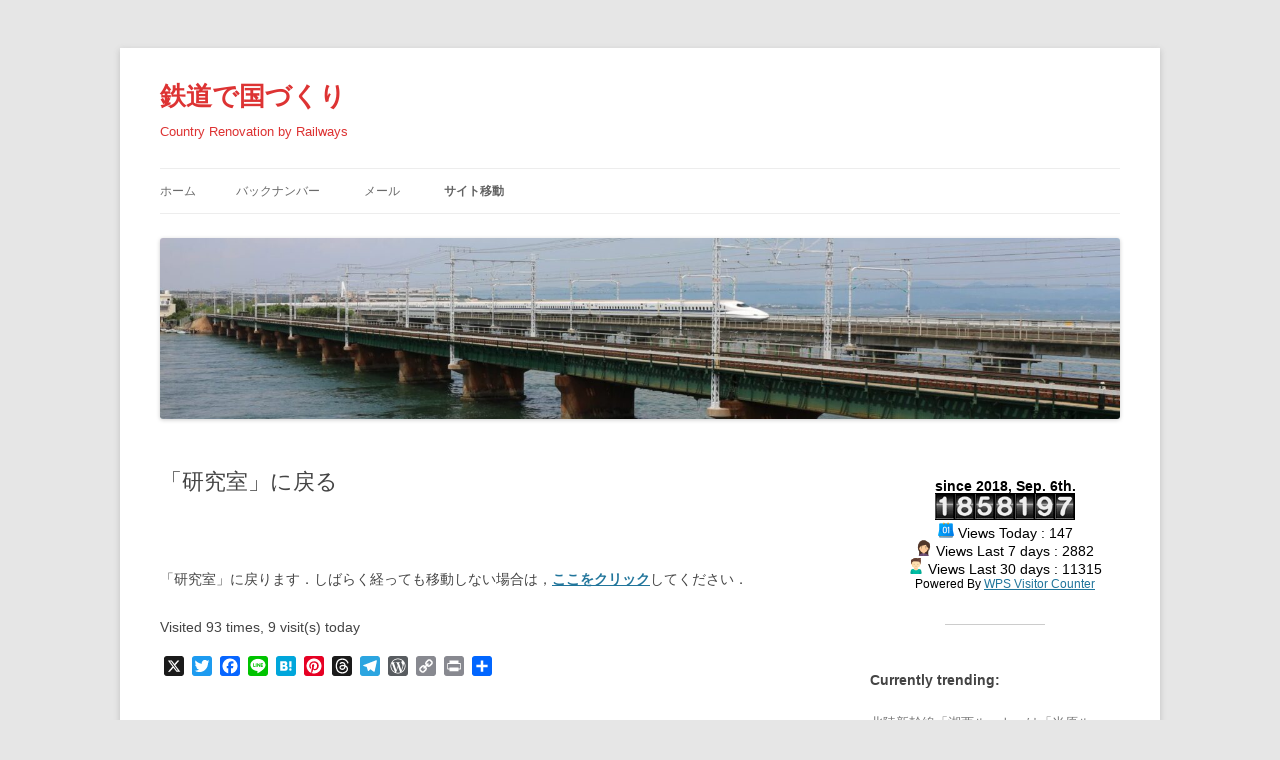

--- FILE ---
content_type: text/html; charset=UTF-8
request_url: https://rtpl.ce.osaka-sandai.ac.jp/ByRail/?page_id=1058
body_size: 14009
content:
<!DOCTYPE html>
<html lang="ja">
<head>
<meta charset="UTF-8" />
<meta name="viewport" content="width=device-width, initial-scale=1.0" />
<title>「研究室」に戻る | 鉄道で国づくり</title>
<link rel="profile" href="https://gmpg.org/xfn/11" />
<link rel="pingback" href="https://rtpl.ce.osaka-sandai.ac.jp/ByRail/xmlrpc.php">
<meta name='robots' content='max-image-preview:large' />
<link rel='dns-prefetch' href='//static.addtoany.com' />
<link rel="alternate" type="application/rss+xml" title="鉄道で国づくり &raquo; フィード" href="https://rtpl.ce.osaka-sandai.ac.jp/ByRail/?feed=rss2" />
<link rel="alternate" type="application/rss+xml" title="鉄道で国づくり &raquo; コメントフィード" href="https://rtpl.ce.osaka-sandai.ac.jp/ByRail/?feed=comments-rss2" />
<link rel="alternate" title="oEmbed (JSON)" type="application/json+oembed" href="https://rtpl.ce.osaka-sandai.ac.jp/ByRail/index.php?rest_route=%2Foembed%2F1.0%2Fembed&#038;url=https%3A%2F%2Frtpl.ce.osaka-sandai.ac.jp%2FByRail%2F%3Fpage_id%3D1058" />
<link rel="alternate" title="oEmbed (XML)" type="text/xml+oembed" href="https://rtpl.ce.osaka-sandai.ac.jp/ByRail/index.php?rest_route=%2Foembed%2F1.0%2Fembed&#038;url=https%3A%2F%2Frtpl.ce.osaka-sandai.ac.jp%2FByRail%2F%3Fpage_id%3D1058&#038;format=xml" />
<style id='wp-img-auto-sizes-contain-inline-css' type='text/css'>
img:is([sizes=auto i],[sizes^="auto," i]){contain-intrinsic-size:3000px 1500px}
/*# sourceURL=wp-img-auto-sizes-contain-inline-css */
</style>
<style id='wp-block-library-inline-css' type='text/css'>
:root{--wp-block-synced-color:#7a00df;--wp-block-synced-color--rgb:122,0,223;--wp-bound-block-color:var(--wp-block-synced-color);--wp-editor-canvas-background:#ddd;--wp-admin-theme-color:#007cba;--wp-admin-theme-color--rgb:0,124,186;--wp-admin-theme-color-darker-10:#006ba1;--wp-admin-theme-color-darker-10--rgb:0,107,160.5;--wp-admin-theme-color-darker-20:#005a87;--wp-admin-theme-color-darker-20--rgb:0,90,135;--wp-admin-border-width-focus:2px}@media (min-resolution:192dpi){:root{--wp-admin-border-width-focus:1.5px}}.wp-element-button{cursor:pointer}:root .has-very-light-gray-background-color{background-color:#eee}:root .has-very-dark-gray-background-color{background-color:#313131}:root .has-very-light-gray-color{color:#eee}:root .has-very-dark-gray-color{color:#313131}:root .has-vivid-green-cyan-to-vivid-cyan-blue-gradient-background{background:linear-gradient(135deg,#00d084,#0693e3)}:root .has-purple-crush-gradient-background{background:linear-gradient(135deg,#34e2e4,#4721fb 50%,#ab1dfe)}:root .has-hazy-dawn-gradient-background{background:linear-gradient(135deg,#faaca8,#dad0ec)}:root .has-subdued-olive-gradient-background{background:linear-gradient(135deg,#fafae1,#67a671)}:root .has-atomic-cream-gradient-background{background:linear-gradient(135deg,#fdd79a,#004a59)}:root .has-nightshade-gradient-background{background:linear-gradient(135deg,#330968,#31cdcf)}:root .has-midnight-gradient-background{background:linear-gradient(135deg,#020381,#2874fc)}:root{--wp--preset--font-size--normal:16px;--wp--preset--font-size--huge:42px}.has-regular-font-size{font-size:1em}.has-larger-font-size{font-size:2.625em}.has-normal-font-size{font-size:var(--wp--preset--font-size--normal)}.has-huge-font-size{font-size:var(--wp--preset--font-size--huge)}.has-text-align-center{text-align:center}.has-text-align-left{text-align:left}.has-text-align-right{text-align:right}.has-fit-text{white-space:nowrap!important}#end-resizable-editor-section{display:none}.aligncenter{clear:both}.items-justified-left{justify-content:flex-start}.items-justified-center{justify-content:center}.items-justified-right{justify-content:flex-end}.items-justified-space-between{justify-content:space-between}.screen-reader-text{border:0;clip-path:inset(50%);height:1px;margin:-1px;overflow:hidden;padding:0;position:absolute;width:1px;word-wrap:normal!important}.screen-reader-text:focus{background-color:#ddd;clip-path:none;color:#444;display:block;font-size:1em;height:auto;left:5px;line-height:normal;padding:15px 23px 14px;text-decoration:none;top:5px;width:auto;z-index:100000}html :where(.has-border-color){border-style:solid}html :where([style*=border-top-color]){border-top-style:solid}html :where([style*=border-right-color]){border-right-style:solid}html :where([style*=border-bottom-color]){border-bottom-style:solid}html :where([style*=border-left-color]){border-left-style:solid}html :where([style*=border-width]){border-style:solid}html :where([style*=border-top-width]){border-top-style:solid}html :where([style*=border-right-width]){border-right-style:solid}html :where([style*=border-bottom-width]){border-bottom-style:solid}html :where([style*=border-left-width]){border-left-style:solid}html :where(img[class*=wp-image-]){height:auto;max-width:100%}:where(figure){margin:0 0 1em}html :where(.is-position-sticky){--wp-admin--admin-bar--position-offset:var(--wp-admin--admin-bar--height,0px)}@media screen and (max-width:600px){html :where(.is-position-sticky){--wp-admin--admin-bar--position-offset:0px}}

/*# sourceURL=wp-block-library-inline-css */
</style><style id='wp-block-image-inline-css' type='text/css'>
.wp-block-image>a,.wp-block-image>figure>a{display:inline-block}.wp-block-image img{box-sizing:border-box;height:auto;max-width:100%;vertical-align:bottom}@media not (prefers-reduced-motion){.wp-block-image img.hide{visibility:hidden}.wp-block-image img.show{animation:show-content-image .4s}}.wp-block-image[style*=border-radius] img,.wp-block-image[style*=border-radius]>a{border-radius:inherit}.wp-block-image.has-custom-border img{box-sizing:border-box}.wp-block-image.aligncenter{text-align:center}.wp-block-image.alignfull>a,.wp-block-image.alignwide>a{width:100%}.wp-block-image.alignfull img,.wp-block-image.alignwide img{height:auto;width:100%}.wp-block-image .aligncenter,.wp-block-image .alignleft,.wp-block-image .alignright,.wp-block-image.aligncenter,.wp-block-image.alignleft,.wp-block-image.alignright{display:table}.wp-block-image .aligncenter>figcaption,.wp-block-image .alignleft>figcaption,.wp-block-image .alignright>figcaption,.wp-block-image.aligncenter>figcaption,.wp-block-image.alignleft>figcaption,.wp-block-image.alignright>figcaption{caption-side:bottom;display:table-caption}.wp-block-image .alignleft{float:left;margin:.5em 1em .5em 0}.wp-block-image .alignright{float:right;margin:.5em 0 .5em 1em}.wp-block-image .aligncenter{margin-left:auto;margin-right:auto}.wp-block-image :where(figcaption){margin-bottom:1em;margin-top:.5em}.wp-block-image.is-style-circle-mask img{border-radius:9999px}@supports ((-webkit-mask-image:none) or (mask-image:none)) or (-webkit-mask-image:none){.wp-block-image.is-style-circle-mask img{border-radius:0;-webkit-mask-image:url('data:image/svg+xml;utf8,<svg viewBox="0 0 100 100" xmlns="http://www.w3.org/2000/svg"><circle cx="50" cy="50" r="50"/></svg>');mask-image:url('data:image/svg+xml;utf8,<svg viewBox="0 0 100 100" xmlns="http://www.w3.org/2000/svg"><circle cx="50" cy="50" r="50"/></svg>');mask-mode:alpha;-webkit-mask-position:center;mask-position:center;-webkit-mask-repeat:no-repeat;mask-repeat:no-repeat;-webkit-mask-size:contain;mask-size:contain}}:root :where(.wp-block-image.is-style-rounded img,.wp-block-image .is-style-rounded img){border-radius:9999px}.wp-block-image figure{margin:0}.wp-lightbox-container{display:flex;flex-direction:column;position:relative}.wp-lightbox-container img{cursor:zoom-in}.wp-lightbox-container img:hover+button{opacity:1}.wp-lightbox-container button{align-items:center;backdrop-filter:blur(16px) saturate(180%);background-color:#5a5a5a40;border:none;border-radius:4px;cursor:zoom-in;display:flex;height:20px;justify-content:center;opacity:0;padding:0;position:absolute;right:16px;text-align:center;top:16px;width:20px;z-index:100}@media not (prefers-reduced-motion){.wp-lightbox-container button{transition:opacity .2s ease}}.wp-lightbox-container button:focus-visible{outline:3px auto #5a5a5a40;outline:3px auto -webkit-focus-ring-color;outline-offset:3px}.wp-lightbox-container button:hover{cursor:pointer;opacity:1}.wp-lightbox-container button:focus{opacity:1}.wp-lightbox-container button:focus,.wp-lightbox-container button:hover,.wp-lightbox-container button:not(:hover):not(:active):not(.has-background){background-color:#5a5a5a40;border:none}.wp-lightbox-overlay{box-sizing:border-box;cursor:zoom-out;height:100vh;left:0;overflow:hidden;position:fixed;top:0;visibility:hidden;width:100%;z-index:100000}.wp-lightbox-overlay .close-button{align-items:center;cursor:pointer;display:flex;justify-content:center;min-height:40px;min-width:40px;padding:0;position:absolute;right:calc(env(safe-area-inset-right) + 16px);top:calc(env(safe-area-inset-top) + 16px);z-index:5000000}.wp-lightbox-overlay .close-button:focus,.wp-lightbox-overlay .close-button:hover,.wp-lightbox-overlay .close-button:not(:hover):not(:active):not(.has-background){background:none;border:none}.wp-lightbox-overlay .lightbox-image-container{height:var(--wp--lightbox-container-height);left:50%;overflow:hidden;position:absolute;top:50%;transform:translate(-50%,-50%);transform-origin:top left;width:var(--wp--lightbox-container-width);z-index:9999999999}.wp-lightbox-overlay .wp-block-image{align-items:center;box-sizing:border-box;display:flex;height:100%;justify-content:center;margin:0;position:relative;transform-origin:0 0;width:100%;z-index:3000000}.wp-lightbox-overlay .wp-block-image img{height:var(--wp--lightbox-image-height);min-height:var(--wp--lightbox-image-height);min-width:var(--wp--lightbox-image-width);width:var(--wp--lightbox-image-width)}.wp-lightbox-overlay .wp-block-image figcaption{display:none}.wp-lightbox-overlay button{background:none;border:none}.wp-lightbox-overlay .scrim{background-color:#fff;height:100%;opacity:.9;position:absolute;width:100%;z-index:2000000}.wp-lightbox-overlay.active{visibility:visible}@media not (prefers-reduced-motion){.wp-lightbox-overlay.active{animation:turn-on-visibility .25s both}.wp-lightbox-overlay.active img{animation:turn-on-visibility .35s both}.wp-lightbox-overlay.show-closing-animation:not(.active){animation:turn-off-visibility .35s both}.wp-lightbox-overlay.show-closing-animation:not(.active) img{animation:turn-off-visibility .25s both}.wp-lightbox-overlay.zoom.active{animation:none;opacity:1;visibility:visible}.wp-lightbox-overlay.zoom.active .lightbox-image-container{animation:lightbox-zoom-in .4s}.wp-lightbox-overlay.zoom.active .lightbox-image-container img{animation:none}.wp-lightbox-overlay.zoom.active .scrim{animation:turn-on-visibility .4s forwards}.wp-lightbox-overlay.zoom.show-closing-animation:not(.active){animation:none}.wp-lightbox-overlay.zoom.show-closing-animation:not(.active) .lightbox-image-container{animation:lightbox-zoom-out .4s}.wp-lightbox-overlay.zoom.show-closing-animation:not(.active) .lightbox-image-container img{animation:none}.wp-lightbox-overlay.zoom.show-closing-animation:not(.active) .scrim{animation:turn-off-visibility .4s forwards}}@keyframes show-content-image{0%{visibility:hidden}99%{visibility:hidden}to{visibility:visible}}@keyframes turn-on-visibility{0%{opacity:0}to{opacity:1}}@keyframes turn-off-visibility{0%{opacity:1;visibility:visible}99%{opacity:0;visibility:visible}to{opacity:0;visibility:hidden}}@keyframes lightbox-zoom-in{0%{transform:translate(calc((-100vw + var(--wp--lightbox-scrollbar-width))/2 + var(--wp--lightbox-initial-left-position)),calc(-50vh + var(--wp--lightbox-initial-top-position))) scale(var(--wp--lightbox-scale))}to{transform:translate(-50%,-50%) scale(1)}}@keyframes lightbox-zoom-out{0%{transform:translate(-50%,-50%) scale(1);visibility:visible}99%{visibility:visible}to{transform:translate(calc((-100vw + var(--wp--lightbox-scrollbar-width))/2 + var(--wp--lightbox-initial-left-position)),calc(-50vh + var(--wp--lightbox-initial-top-position))) scale(var(--wp--lightbox-scale));visibility:hidden}}
/*# sourceURL=https://rtpl.ce.osaka-sandai.ac.jp/ByRail/wp-includes/blocks/image/style.min.css */
</style>
<style id='wp-block-image-theme-inline-css' type='text/css'>
:root :where(.wp-block-image figcaption){color:#555;font-size:13px;text-align:center}.is-dark-theme :root :where(.wp-block-image figcaption){color:#ffffffa6}.wp-block-image{margin:0 0 1em}
/*# sourceURL=https://rtpl.ce.osaka-sandai.ac.jp/ByRail/wp-includes/blocks/image/theme.min.css */
</style>
<style id='wp-block-loginout-inline-css' type='text/css'>
.wp-block-loginout{box-sizing:border-box}
/*# sourceURL=https://rtpl.ce.osaka-sandai.ac.jp/ByRail/wp-includes/blocks/loginout/style.min.css */
</style>
<style id='wp-block-page-list-inline-css' type='text/css'>
.wp-block-navigation .wp-block-page-list{align-items:var(--navigation-layout-align,initial);background-color:inherit;display:flex;flex-direction:var(--navigation-layout-direction,initial);flex-wrap:var(--navigation-layout-wrap,wrap);justify-content:var(--navigation-layout-justify,initial)}.wp-block-navigation .wp-block-navigation-item{background-color:inherit}.wp-block-page-list{box-sizing:border-box}
/*# sourceURL=https://rtpl.ce.osaka-sandai.ac.jp/ByRail/wp-includes/blocks/page-list/style.min.css */
</style>
<style id='wp-block-search-inline-css' type='text/css'>
.wp-block-search__button{margin-left:10px;word-break:normal}.wp-block-search__button.has-icon{line-height:0}.wp-block-search__button svg{height:1.25em;min-height:24px;min-width:24px;width:1.25em;fill:currentColor;vertical-align:text-bottom}:where(.wp-block-search__button){border:1px solid #ccc;padding:6px 10px}.wp-block-search__inside-wrapper{display:flex;flex:auto;flex-wrap:nowrap;max-width:100%}.wp-block-search__label{width:100%}.wp-block-search.wp-block-search__button-only .wp-block-search__button{box-sizing:border-box;display:flex;flex-shrink:0;justify-content:center;margin-left:0;max-width:100%}.wp-block-search.wp-block-search__button-only .wp-block-search__inside-wrapper{min-width:0!important;transition-property:width}.wp-block-search.wp-block-search__button-only .wp-block-search__input{flex-basis:100%;transition-duration:.3s}.wp-block-search.wp-block-search__button-only.wp-block-search__searchfield-hidden,.wp-block-search.wp-block-search__button-only.wp-block-search__searchfield-hidden .wp-block-search__inside-wrapper{overflow:hidden}.wp-block-search.wp-block-search__button-only.wp-block-search__searchfield-hidden .wp-block-search__input{border-left-width:0!important;border-right-width:0!important;flex-basis:0;flex-grow:0;margin:0;min-width:0!important;padding-left:0!important;padding-right:0!important;width:0!important}:where(.wp-block-search__input){appearance:none;border:1px solid #949494;flex-grow:1;font-family:inherit;font-size:inherit;font-style:inherit;font-weight:inherit;letter-spacing:inherit;line-height:inherit;margin-left:0;margin-right:0;min-width:3rem;padding:8px;text-decoration:unset!important;text-transform:inherit}:where(.wp-block-search__button-inside .wp-block-search__inside-wrapper){background-color:#fff;border:1px solid #949494;box-sizing:border-box;padding:4px}:where(.wp-block-search__button-inside .wp-block-search__inside-wrapper) .wp-block-search__input{border:none;border-radius:0;padding:0 4px}:where(.wp-block-search__button-inside .wp-block-search__inside-wrapper) .wp-block-search__input:focus{outline:none}:where(.wp-block-search__button-inside .wp-block-search__inside-wrapper) :where(.wp-block-search__button){padding:4px 8px}.wp-block-search.aligncenter .wp-block-search__inside-wrapper{margin:auto}.wp-block[data-align=right] .wp-block-search.wp-block-search__button-only .wp-block-search__inside-wrapper{float:right}
/*# sourceURL=https://rtpl.ce.osaka-sandai.ac.jp/ByRail/wp-includes/blocks/search/style.min.css */
</style>
<style id='wp-block-search-theme-inline-css' type='text/css'>
.wp-block-search .wp-block-search__label{font-weight:700}.wp-block-search__button{border:1px solid #ccc;padding:.375em .625em}
/*# sourceURL=https://rtpl.ce.osaka-sandai.ac.jp/ByRail/wp-includes/blocks/search/theme.min.css */
</style>
<style id='wp-block-columns-inline-css' type='text/css'>
.wp-block-columns{box-sizing:border-box;display:flex;flex-wrap:wrap!important}@media (min-width:782px){.wp-block-columns{flex-wrap:nowrap!important}}.wp-block-columns{align-items:normal!important}.wp-block-columns.are-vertically-aligned-top{align-items:flex-start}.wp-block-columns.are-vertically-aligned-center{align-items:center}.wp-block-columns.are-vertically-aligned-bottom{align-items:flex-end}@media (max-width:781px){.wp-block-columns:not(.is-not-stacked-on-mobile)>.wp-block-column{flex-basis:100%!important}}@media (min-width:782px){.wp-block-columns:not(.is-not-stacked-on-mobile)>.wp-block-column{flex-basis:0;flex-grow:1}.wp-block-columns:not(.is-not-stacked-on-mobile)>.wp-block-column[style*=flex-basis]{flex-grow:0}}.wp-block-columns.is-not-stacked-on-mobile{flex-wrap:nowrap!important}.wp-block-columns.is-not-stacked-on-mobile>.wp-block-column{flex-basis:0;flex-grow:1}.wp-block-columns.is-not-stacked-on-mobile>.wp-block-column[style*=flex-basis]{flex-grow:0}:where(.wp-block-columns){margin-bottom:1.75em}:where(.wp-block-columns.has-background){padding:1.25em 2.375em}.wp-block-column{flex-grow:1;min-width:0;overflow-wrap:break-word;word-break:break-word}.wp-block-column.is-vertically-aligned-top{align-self:flex-start}.wp-block-column.is-vertically-aligned-center{align-self:center}.wp-block-column.is-vertically-aligned-bottom{align-self:flex-end}.wp-block-column.is-vertically-aligned-stretch{align-self:stretch}.wp-block-column.is-vertically-aligned-bottom,.wp-block-column.is-vertically-aligned-center,.wp-block-column.is-vertically-aligned-top{width:100%}
/*# sourceURL=https://rtpl.ce.osaka-sandai.ac.jp/ByRail/wp-includes/blocks/columns/style.min.css */
</style>
<style id='wp-block-group-inline-css' type='text/css'>
.wp-block-group{box-sizing:border-box}:where(.wp-block-group.wp-block-group-is-layout-constrained){position:relative}
/*# sourceURL=https://rtpl.ce.osaka-sandai.ac.jp/ByRail/wp-includes/blocks/group/style.min.css */
</style>
<style id='wp-block-group-theme-inline-css' type='text/css'>
:where(.wp-block-group.has-background){padding:1.25em 2.375em}
/*# sourceURL=https://rtpl.ce.osaka-sandai.ac.jp/ByRail/wp-includes/blocks/group/theme.min.css */
</style>
<style id='wp-block-preformatted-inline-css' type='text/css'>
.wp-block-preformatted{box-sizing:border-box;white-space:pre-wrap}:where(.wp-block-preformatted.has-background){padding:1.25em 2.375em}
/*# sourceURL=https://rtpl.ce.osaka-sandai.ac.jp/ByRail/wp-includes/blocks/preformatted/style.min.css */
</style>
<style id='wp-block-separator-inline-css' type='text/css'>
@charset "UTF-8";.wp-block-separator{border:none;border-top:2px solid}:root :where(.wp-block-separator.is-style-dots){height:auto;line-height:1;text-align:center}:root :where(.wp-block-separator.is-style-dots):before{color:currentColor;content:"···";font-family:serif;font-size:1.5em;letter-spacing:2em;padding-left:2em}.wp-block-separator.is-style-dots{background:none!important;border:none!important}
/*# sourceURL=https://rtpl.ce.osaka-sandai.ac.jp/ByRail/wp-includes/blocks/separator/style.min.css */
</style>
<style id='wp-block-separator-theme-inline-css' type='text/css'>
.wp-block-separator.has-css-opacity{opacity:.4}.wp-block-separator{border:none;border-bottom:2px solid;margin-left:auto;margin-right:auto}.wp-block-separator.has-alpha-channel-opacity{opacity:1}.wp-block-separator:not(.is-style-wide):not(.is-style-dots){width:100px}.wp-block-separator.has-background:not(.is-style-dots){border-bottom:none;height:1px}.wp-block-separator.has-background:not(.is-style-wide):not(.is-style-dots){height:2px}
/*# sourceURL=https://rtpl.ce.osaka-sandai.ac.jp/ByRail/wp-includes/blocks/separator/theme.min.css */
</style>
<style id='global-styles-inline-css' type='text/css'>
:root{--wp--preset--aspect-ratio--square: 1;--wp--preset--aspect-ratio--4-3: 4/3;--wp--preset--aspect-ratio--3-4: 3/4;--wp--preset--aspect-ratio--3-2: 3/2;--wp--preset--aspect-ratio--2-3: 2/3;--wp--preset--aspect-ratio--16-9: 16/9;--wp--preset--aspect-ratio--9-16: 9/16;--wp--preset--color--black: #000000;--wp--preset--color--cyan-bluish-gray: #abb8c3;--wp--preset--color--white: #fff;--wp--preset--color--pale-pink: #f78da7;--wp--preset--color--vivid-red: #cf2e2e;--wp--preset--color--luminous-vivid-orange: #ff6900;--wp--preset--color--luminous-vivid-amber: #fcb900;--wp--preset--color--light-green-cyan: #7bdcb5;--wp--preset--color--vivid-green-cyan: #00d084;--wp--preset--color--pale-cyan-blue: #8ed1fc;--wp--preset--color--vivid-cyan-blue: #0693e3;--wp--preset--color--vivid-purple: #9b51e0;--wp--preset--color--blue: #21759b;--wp--preset--color--dark-gray: #444;--wp--preset--color--medium-gray: #9f9f9f;--wp--preset--color--light-gray: #e6e6e6;--wp--preset--gradient--vivid-cyan-blue-to-vivid-purple: linear-gradient(135deg,rgb(6,147,227) 0%,rgb(155,81,224) 100%);--wp--preset--gradient--light-green-cyan-to-vivid-green-cyan: linear-gradient(135deg,rgb(122,220,180) 0%,rgb(0,208,130) 100%);--wp--preset--gradient--luminous-vivid-amber-to-luminous-vivid-orange: linear-gradient(135deg,rgb(252,185,0) 0%,rgb(255,105,0) 100%);--wp--preset--gradient--luminous-vivid-orange-to-vivid-red: linear-gradient(135deg,rgb(255,105,0) 0%,rgb(207,46,46) 100%);--wp--preset--gradient--very-light-gray-to-cyan-bluish-gray: linear-gradient(135deg,rgb(238,238,238) 0%,rgb(169,184,195) 100%);--wp--preset--gradient--cool-to-warm-spectrum: linear-gradient(135deg,rgb(74,234,220) 0%,rgb(151,120,209) 20%,rgb(207,42,186) 40%,rgb(238,44,130) 60%,rgb(251,105,98) 80%,rgb(254,248,76) 100%);--wp--preset--gradient--blush-light-purple: linear-gradient(135deg,rgb(255,206,236) 0%,rgb(152,150,240) 100%);--wp--preset--gradient--blush-bordeaux: linear-gradient(135deg,rgb(254,205,165) 0%,rgb(254,45,45) 50%,rgb(107,0,62) 100%);--wp--preset--gradient--luminous-dusk: linear-gradient(135deg,rgb(255,203,112) 0%,rgb(199,81,192) 50%,rgb(65,88,208) 100%);--wp--preset--gradient--pale-ocean: linear-gradient(135deg,rgb(255,245,203) 0%,rgb(182,227,212) 50%,rgb(51,167,181) 100%);--wp--preset--gradient--electric-grass: linear-gradient(135deg,rgb(202,248,128) 0%,rgb(113,206,126) 100%);--wp--preset--gradient--midnight: linear-gradient(135deg,rgb(2,3,129) 0%,rgb(40,116,252) 100%);--wp--preset--font-size--small: 13px;--wp--preset--font-size--medium: 20px;--wp--preset--font-size--large: 36px;--wp--preset--font-size--x-large: 42px;--wp--preset--spacing--20: 0.44rem;--wp--preset--spacing--30: 0.67rem;--wp--preset--spacing--40: 1rem;--wp--preset--spacing--50: 1.5rem;--wp--preset--spacing--60: 2.25rem;--wp--preset--spacing--70: 3.38rem;--wp--preset--spacing--80: 5.06rem;--wp--preset--shadow--natural: 6px 6px 9px rgba(0, 0, 0, 0.2);--wp--preset--shadow--deep: 12px 12px 50px rgba(0, 0, 0, 0.4);--wp--preset--shadow--sharp: 6px 6px 0px rgba(0, 0, 0, 0.2);--wp--preset--shadow--outlined: 6px 6px 0px -3px rgb(255, 255, 255), 6px 6px rgb(0, 0, 0);--wp--preset--shadow--crisp: 6px 6px 0px rgb(0, 0, 0);}:where(.is-layout-flex){gap: 0.5em;}:where(.is-layout-grid){gap: 0.5em;}body .is-layout-flex{display: flex;}.is-layout-flex{flex-wrap: wrap;align-items: center;}.is-layout-flex > :is(*, div){margin: 0;}body .is-layout-grid{display: grid;}.is-layout-grid > :is(*, div){margin: 0;}:where(.wp-block-columns.is-layout-flex){gap: 2em;}:where(.wp-block-columns.is-layout-grid){gap: 2em;}:where(.wp-block-post-template.is-layout-flex){gap: 1.25em;}:where(.wp-block-post-template.is-layout-grid){gap: 1.25em;}.has-black-color{color: var(--wp--preset--color--black) !important;}.has-cyan-bluish-gray-color{color: var(--wp--preset--color--cyan-bluish-gray) !important;}.has-white-color{color: var(--wp--preset--color--white) !important;}.has-pale-pink-color{color: var(--wp--preset--color--pale-pink) !important;}.has-vivid-red-color{color: var(--wp--preset--color--vivid-red) !important;}.has-luminous-vivid-orange-color{color: var(--wp--preset--color--luminous-vivid-orange) !important;}.has-luminous-vivid-amber-color{color: var(--wp--preset--color--luminous-vivid-amber) !important;}.has-light-green-cyan-color{color: var(--wp--preset--color--light-green-cyan) !important;}.has-vivid-green-cyan-color{color: var(--wp--preset--color--vivid-green-cyan) !important;}.has-pale-cyan-blue-color{color: var(--wp--preset--color--pale-cyan-blue) !important;}.has-vivid-cyan-blue-color{color: var(--wp--preset--color--vivid-cyan-blue) !important;}.has-vivid-purple-color{color: var(--wp--preset--color--vivid-purple) !important;}.has-black-background-color{background-color: var(--wp--preset--color--black) !important;}.has-cyan-bluish-gray-background-color{background-color: var(--wp--preset--color--cyan-bluish-gray) !important;}.has-white-background-color{background-color: var(--wp--preset--color--white) !important;}.has-pale-pink-background-color{background-color: var(--wp--preset--color--pale-pink) !important;}.has-vivid-red-background-color{background-color: var(--wp--preset--color--vivid-red) !important;}.has-luminous-vivid-orange-background-color{background-color: var(--wp--preset--color--luminous-vivid-orange) !important;}.has-luminous-vivid-amber-background-color{background-color: var(--wp--preset--color--luminous-vivid-amber) !important;}.has-light-green-cyan-background-color{background-color: var(--wp--preset--color--light-green-cyan) !important;}.has-vivid-green-cyan-background-color{background-color: var(--wp--preset--color--vivid-green-cyan) !important;}.has-pale-cyan-blue-background-color{background-color: var(--wp--preset--color--pale-cyan-blue) !important;}.has-vivid-cyan-blue-background-color{background-color: var(--wp--preset--color--vivid-cyan-blue) !important;}.has-vivid-purple-background-color{background-color: var(--wp--preset--color--vivid-purple) !important;}.has-black-border-color{border-color: var(--wp--preset--color--black) !important;}.has-cyan-bluish-gray-border-color{border-color: var(--wp--preset--color--cyan-bluish-gray) !important;}.has-white-border-color{border-color: var(--wp--preset--color--white) !important;}.has-pale-pink-border-color{border-color: var(--wp--preset--color--pale-pink) !important;}.has-vivid-red-border-color{border-color: var(--wp--preset--color--vivid-red) !important;}.has-luminous-vivid-orange-border-color{border-color: var(--wp--preset--color--luminous-vivid-orange) !important;}.has-luminous-vivid-amber-border-color{border-color: var(--wp--preset--color--luminous-vivid-amber) !important;}.has-light-green-cyan-border-color{border-color: var(--wp--preset--color--light-green-cyan) !important;}.has-vivid-green-cyan-border-color{border-color: var(--wp--preset--color--vivid-green-cyan) !important;}.has-pale-cyan-blue-border-color{border-color: var(--wp--preset--color--pale-cyan-blue) !important;}.has-vivid-cyan-blue-border-color{border-color: var(--wp--preset--color--vivid-cyan-blue) !important;}.has-vivid-purple-border-color{border-color: var(--wp--preset--color--vivid-purple) !important;}.has-vivid-cyan-blue-to-vivid-purple-gradient-background{background: var(--wp--preset--gradient--vivid-cyan-blue-to-vivid-purple) !important;}.has-light-green-cyan-to-vivid-green-cyan-gradient-background{background: var(--wp--preset--gradient--light-green-cyan-to-vivid-green-cyan) !important;}.has-luminous-vivid-amber-to-luminous-vivid-orange-gradient-background{background: var(--wp--preset--gradient--luminous-vivid-amber-to-luminous-vivid-orange) !important;}.has-luminous-vivid-orange-to-vivid-red-gradient-background{background: var(--wp--preset--gradient--luminous-vivid-orange-to-vivid-red) !important;}.has-very-light-gray-to-cyan-bluish-gray-gradient-background{background: var(--wp--preset--gradient--very-light-gray-to-cyan-bluish-gray) !important;}.has-cool-to-warm-spectrum-gradient-background{background: var(--wp--preset--gradient--cool-to-warm-spectrum) !important;}.has-blush-light-purple-gradient-background{background: var(--wp--preset--gradient--blush-light-purple) !important;}.has-blush-bordeaux-gradient-background{background: var(--wp--preset--gradient--blush-bordeaux) !important;}.has-luminous-dusk-gradient-background{background: var(--wp--preset--gradient--luminous-dusk) !important;}.has-pale-ocean-gradient-background{background: var(--wp--preset--gradient--pale-ocean) !important;}.has-electric-grass-gradient-background{background: var(--wp--preset--gradient--electric-grass) !important;}.has-midnight-gradient-background{background: var(--wp--preset--gradient--midnight) !important;}.has-small-font-size{font-size: var(--wp--preset--font-size--small) !important;}.has-medium-font-size{font-size: var(--wp--preset--font-size--medium) !important;}.has-large-font-size{font-size: var(--wp--preset--font-size--large) !important;}.has-x-large-font-size{font-size: var(--wp--preset--font-size--x-large) !important;}
:where(.wp-block-columns.is-layout-flex){gap: 2em;}:where(.wp-block-columns.is-layout-grid){gap: 2em;}
/*# sourceURL=global-styles-inline-css */
</style>
<style id='core-block-supports-inline-css' type='text/css'>
.wp-container-core-columns-is-layout-9d6595d7{flex-wrap:nowrap;}.wp-container-core-group-is-layout-ad2f72ca{flex-wrap:nowrap;}
/*# sourceURL=core-block-supports-inline-css */
</style>

<style id='classic-theme-styles-inline-css' type='text/css'>
/*! This file is auto-generated */
.wp-block-button__link{color:#fff;background-color:#32373c;border-radius:9999px;box-shadow:none;text-decoration:none;padding:calc(.667em + 2px) calc(1.333em + 2px);font-size:1.125em}.wp-block-file__button{background:#32373c;color:#fff;text-decoration:none}
/*# sourceURL=/wp-includes/css/classic-themes.min.css */
</style>
<link rel='stylesheet' id='wphb-1-css' href='https://rtpl.ce.osaka-sandai.ac.jp/ByRail/wp-content/uploads/hummingbird-assets/fa21b6468dbddc43b38feb364c3de819.css' type='text/css' media='all' />
<script type="text/javascript" id="wphb-2-js-before">
/* <![CDATA[ */
window.a2a_config=window.a2a_config||{};a2a_config.callbacks=[];a2a_config.overlays=[];a2a_config.templates={};a2a_localize = {
	Share: "共有",
	Save: "ブックマーク",
	Subscribe: "購読",
	Email: "メール",
	Bookmark: "ブックマーク",
	ShowAll: "すべて表示する",
	ShowLess: "小さく表示する",
	FindServices: "サービスを探す",
	FindAnyServiceToAddTo: "追加するサービスを今すぐ探す",
	PoweredBy: "Powered by",
	ShareViaEmail: "メールでシェアする",
	SubscribeViaEmail: "メールで購読する",
	BookmarkInYourBrowser: "ブラウザにブックマーク",
	BookmarkInstructions: "このページをブックマークするには、 Ctrl+D または \u2318+D を押下。",
	AddToYourFavorites: "お気に入りに追加",
	SendFromWebOrProgram: "任意のメールアドレスまたはメールプログラムから送信",
	EmailProgram: "メールプログラム",
	More: "詳細&#8230;",
	ThanksForSharing: "共有ありがとうございます !",
	ThanksForFollowing: "フォローありがとうございます !"
};

a2a_config.callbacks.push({ready:function(){document.querySelectorAll(".a2a_s_undefined").forEach(function(emptyIcon){emptyIcon.parentElement.style.display="none";})}});

//# sourceURL=wphb-2-js-before
/* ]]> */
</script>
<script type="text/javascript" src="https://rtpl.ce.osaka-sandai.ac.jp/ByRail/wp-content/uploads/hummingbird-assets/cbcc588c08416b56ab1e11e630533129.js" id="wphb-2-js"></script>
<script type="text/javascript" id="wphb-3-js-extra">
/* <![CDATA[ */
var wpspagevisit = {"ajaxurl":"https://rtpl.ce.osaka-sandai.ac.jp/ByRail/wp-admin/admin-ajax.php","ajax_nonce":"3a5f4690ef"};
//# sourceURL=wphb-3-js-extra
/* ]]> */
</script>
<script type="text/javascript" src="https://rtpl.ce.osaka-sandai.ac.jp/ByRail/wp-content/uploads/hummingbird-assets/1da5b45c9631d4550da1e62487e65f78.js" id="wphb-3-js"></script>
<link rel="https://api.w.org/" href="https://rtpl.ce.osaka-sandai.ac.jp/ByRail/index.php?rest_route=/" /><link rel="alternate" title="JSON" type="application/json" href="https://rtpl.ce.osaka-sandai.ac.jp/ByRail/index.php?rest_route=/wp/v2/pages/1058" /><link rel="EditURI" type="application/rsd+xml" title="RSD" href="https://rtpl.ce.osaka-sandai.ac.jp/ByRail/xmlrpc.php?rsd" />
<meta name="generator" content="WordPress 6.9" />
<link rel="canonical" href="https://rtpl.ce.osaka-sandai.ac.jp/ByRail/?page_id=1058" />
<link rel='shortlink' href='https://rtpl.ce.osaka-sandai.ac.jp/ByRail/?p=1058' />
	<style type="text/css" id="twentytwelve-header-css">
			.site-header h1 a,
		.site-header h2 {
			color: #dd3333;
		}
		</style>
	<link rel="icon" href="https://rtpl.ce.osaka-sandai.ac.jp/ByRail/wp-content/uploads/2019/09/cropped-0kei-150x150.png" sizes="32x32" />
<link rel="icon" href="https://rtpl.ce.osaka-sandai.ac.jp/ByRail/wp-content/uploads/2019/09/cropped-0kei-300x300.png" sizes="192x192" />
<link rel="apple-touch-icon" href="https://rtpl.ce.osaka-sandai.ac.jp/ByRail/wp-content/uploads/2019/09/cropped-0kei-300x300.png" />
<meta name="msapplication-TileImage" content="https://rtpl.ce.osaka-sandai.ac.jp/ByRail/wp-content/uploads/2019/09/cropped-0kei-300x300.png" />
<link rel='stylesheet' id='tptn-style-text-only-css' href='https://rtpl.ce.osaka-sandai.ac.jp/ByRail/wp-content/plugins/top-10/css/text-only.min.css' type='text/css' media='all' />
</head>

<body class="wp-singular page-template-default page page-id-1058 page-child parent-pageid-1116 wp-embed-responsive wp-theme-twentytwelve single-author">
<div id="page" class="hfeed site">
	<a class="screen-reader-text skip-link" href="#content">コンテンツへスキップ</a>
	<header id="masthead" class="site-header">
		<hgroup>
							<h1 class="site-title"><a href="https://rtpl.ce.osaka-sandai.ac.jp/ByRail/" rel="home" >鉄道で国づくり</a></h1>
								<h2 class="site-description">Country Renovation by Railways</h2>
					</hgroup>

		<nav id="site-navigation" class="main-navigation">
			<button class="menu-toggle">メニュー</button>
			<div class="nav-menu"><ul>
<li ><a href="https://rtpl.ce.osaka-sandai.ac.jp/ByRail/">ホーム</a></li><li class="page_item page-item-2630 page_item_has_children"><a href="https://rtpl.ce.osaka-sandai.ac.jp/ByRail/?page_id=2630">バックナンバー</a>
<ul class='children'>
	<li class="page_item page-item-12270"><a href="https://rtpl.ce.osaka-sandai.ac.jp/ByRail/?page_id=12270">2025年の記事</a></li>
	<li class="page_item page-item-11744"><a href="https://rtpl.ce.osaka-sandai.ac.jp/ByRail/?page_id=11744">2024年の記事</a></li>
	<li class="page_item page-item-11718"><a href="https://rtpl.ce.osaka-sandai.ac.jp/ByRail/?page_id=11718">2023年の記事</a></li>
	<li class="page_item page-item-11505"><a href="https://rtpl.ce.osaka-sandai.ac.jp/ByRail/?page_id=11505">2022年の記事</a></li>
	<li class="page_item page-item-11482"><a href="https://rtpl.ce.osaka-sandai.ac.jp/ByRail/?page_id=11482">2021年の記事</a></li>
	<li class="page_item page-item-10613"><a href="https://rtpl.ce.osaka-sandai.ac.jp/ByRail/?page_id=10613">2020年の記事</a></li>
	<li class="page_item page-item-9878"><a href="https://rtpl.ce.osaka-sandai.ac.jp/ByRail/?page_id=9878">2019年の記事</a></li>
	<li class="page_item page-item-8055"><a href="https://rtpl.ce.osaka-sandai.ac.jp/ByRail/?page_id=8055">2018年の記事</a></li>
	<li class="page_item page-item-6682"><a href="https://rtpl.ce.osaka-sandai.ac.jp/ByRail/?page_id=6682">2017年の記事</a></li>
	<li class="page_item page-item-5162"><a href="https://rtpl.ce.osaka-sandai.ac.jp/ByRail/?page_id=5162">2016年の記事</a></li>
	<li class="page_item page-item-2652"><a href="https://rtpl.ce.osaka-sandai.ac.jp/ByRail/?page_id=2652">2015年の記事</a></li>
	<li class="page_item page-item-2650"><a href="https://rtpl.ce.osaka-sandai.ac.jp/ByRail/?page_id=2650">2014年の記事</a></li>
	<li class="page_item page-item-2648"><a href="https://rtpl.ce.osaka-sandai.ac.jp/ByRail/?page_id=2648">2013年の記事</a></li>
	<li class="page_item page-item-2646"><a href="https://rtpl.ce.osaka-sandai.ac.jp/ByRail/?page_id=2646">2012年の記事</a></li>
	<li class="page_item page-item-2644"><a href="https://rtpl.ce.osaka-sandai.ac.jp/ByRail/?page_id=2644">2011年の記事</a></li>
	<li class="page_item page-item-2642"><a href="https://rtpl.ce.osaka-sandai.ac.jp/ByRail/?page_id=2642">2010年の記事</a></li>
	<li class="page_item page-item-2638"><a href="https://rtpl.ce.osaka-sandai.ac.jp/ByRail/?page_id=2638">2009年の記事</a></li>
	<li class="page_item page-item-2636"><a href="https://rtpl.ce.osaka-sandai.ac.jp/ByRail/?page_id=2636">2008年の記事</a></li>
	<li class="page_item page-item-2634"><a href="https://rtpl.ce.osaka-sandai.ac.jp/ByRail/?page_id=2634">2007年の記事</a></li>
	<li class="page_item page-item-2632"><a href="https://rtpl.ce.osaka-sandai.ac.jp/ByRail/?page_id=2632">2006年の記事</a></li>
</ul>
</li>
<li class="page_item page-item-1056"><a href="https://rtpl.ce.osaka-sandai.ac.jp/ByRail/?page_id=1056">メール</a></li>
<li class="page_item page-item-1116 page_item_has_children current_page_ancestor current_page_parent"><a href="https://rtpl.ce.osaka-sandai.ac.jp/ByRail/?page_id=1116">サイト移動</a>
<ul class='children'>
	<li class="page_item page-item-1058 current_page_item"><a href="https://rtpl.ce.osaka-sandai.ac.jp/ByRail/?page_id=1058" aria-current="page">「研究室」に戻る</a></li>
	<li class="page_item page-item-1062"><a href="https://rtpl.ce.osaka-sandai.ac.jp/ByRail/?page_id=1062">「学科」に戻る</a></li>
	<li class="page_item page-item-1064"><a href="https://rtpl.ce.osaka-sandai.ac.jp/ByRail/?page_id=1064">「大学」に戻る</a></li>
</ul>
</li>
</ul></div>
		</nav><!-- #site-navigation -->

				<a href="https://rtpl.ce.osaka-sandai.ac.jp/ByRail/"  rel="home"><img src="https://rtpl.ce.osaka-sandai.ac.jp/ByRail/wp-content/uploads/2018/09/cropped-IMG_1559-2.jpg" width="1862" height="351" alt="鉄道で国づくり" class="header-image" srcset="https://rtpl.ce.osaka-sandai.ac.jp/ByRail/wp-content/uploads/2018/09/cropped-IMG_1559-2.jpg 1862w, https://rtpl.ce.osaka-sandai.ac.jp/ByRail/wp-content/uploads/2018/09/cropped-IMG_1559-2-300x57.jpg 300w, https://rtpl.ce.osaka-sandai.ac.jp/ByRail/wp-content/uploads/2018/09/cropped-IMG_1559-2-1024x193.jpg 1024w, https://rtpl.ce.osaka-sandai.ac.jp/ByRail/wp-content/uploads/2018/09/cropped-IMG_1559-2-768x145.jpg 768w, https://rtpl.ce.osaka-sandai.ac.jp/ByRail/wp-content/uploads/2018/09/cropped-IMG_1559-2-1536x290.jpg 1536w, https://rtpl.ce.osaka-sandai.ac.jp/ByRail/wp-content/uploads/2018/09/cropped-IMG_1559-2-624x118.jpg 624w" sizes="(max-width: 1862px) 100vw, 1862px" decoding="async" fetchpriority="high" /></a>
			</header><!-- #masthead -->

	<div id="main" class="wrapper">

	<div id="primary" class="site-content">
		<div id="content" role="main">

							
	<article id="post-1058" class="post-1058 page type-page status-publish hentry">
		<header class="entry-header">
													<h1 class="entry-title">「研究室」に戻る</h1>
		</header>

		<div class="entry-content">
			<p>&nbsp;</p>
<p>「研究室」に戻ります．しばらく経っても移動しない場合は，<strong><span style="text-decoration: underline;"><a href="https://rtpl.ce.osaka-sandai.ac.jp/Labo/">ここをクリック</a></span></strong>してください．</p>
<div class="tptn_counter" id="tptn_counter_1058">Visited 93 times, 9 visit(s) today</div><div class="addtoany_share_save_container addtoany_content addtoany_content_bottom"><div class="a2a_kit a2a_kit_size_20 addtoany_list" data-a2a-url="https://rtpl.ce.osaka-sandai.ac.jp/ByRail/?page_id=1058" data-a2a-title="「研究室」に戻る"><a class="a2a_button_x" href="https://www.addtoany.com/add_to/x?linkurl=https%3A%2F%2Frtpl.ce.osaka-sandai.ac.jp%2FByRail%2F%3Fpage_id%3D1058&amp;linkname=%E3%80%8C%E7%A0%94%E7%A9%B6%E5%AE%A4%E3%80%8D%E3%81%AB%E6%88%BB%E3%82%8B" title="X" rel="nofollow noopener" target="_blank"></a><a class="a2a_button_twitter" href="https://www.addtoany.com/add_to/twitter?linkurl=https%3A%2F%2Frtpl.ce.osaka-sandai.ac.jp%2FByRail%2F%3Fpage_id%3D1058&amp;linkname=%E3%80%8C%E7%A0%94%E7%A9%B6%E5%AE%A4%E3%80%8D%E3%81%AB%E6%88%BB%E3%82%8B" title="Twitter" rel="nofollow noopener" target="_blank"></a><a class="a2a_button_facebook" href="https://www.addtoany.com/add_to/facebook?linkurl=https%3A%2F%2Frtpl.ce.osaka-sandai.ac.jp%2FByRail%2F%3Fpage_id%3D1058&amp;linkname=%E3%80%8C%E7%A0%94%E7%A9%B6%E5%AE%A4%E3%80%8D%E3%81%AB%E6%88%BB%E3%82%8B" title="Facebook" rel="nofollow noopener" target="_blank"></a><a class="a2a_button_line" href="https://www.addtoany.com/add_to/line?linkurl=https%3A%2F%2Frtpl.ce.osaka-sandai.ac.jp%2FByRail%2F%3Fpage_id%3D1058&amp;linkname=%E3%80%8C%E7%A0%94%E7%A9%B6%E5%AE%A4%E3%80%8D%E3%81%AB%E6%88%BB%E3%82%8B" title="Line" rel="nofollow noopener" target="_blank"></a><a class="a2a_button_hatena" href="https://www.addtoany.com/add_to/hatena?linkurl=https%3A%2F%2Frtpl.ce.osaka-sandai.ac.jp%2FByRail%2F%3Fpage_id%3D1058&amp;linkname=%E3%80%8C%E7%A0%94%E7%A9%B6%E5%AE%A4%E3%80%8D%E3%81%AB%E6%88%BB%E3%82%8B" title="Hatena" rel="nofollow noopener" target="_blank"></a><a class="a2a_button_pinterest" href="https://www.addtoany.com/add_to/pinterest?linkurl=https%3A%2F%2Frtpl.ce.osaka-sandai.ac.jp%2FByRail%2F%3Fpage_id%3D1058&amp;linkname=%E3%80%8C%E7%A0%94%E7%A9%B6%E5%AE%A4%E3%80%8D%E3%81%AB%E6%88%BB%E3%82%8B" title="Pinterest" rel="nofollow noopener" target="_blank"></a><a class="a2a_button_threads" href="https://www.addtoany.com/add_to/threads?linkurl=https%3A%2F%2Frtpl.ce.osaka-sandai.ac.jp%2FByRail%2F%3Fpage_id%3D1058&amp;linkname=%E3%80%8C%E7%A0%94%E7%A9%B6%E5%AE%A4%E3%80%8D%E3%81%AB%E6%88%BB%E3%82%8B" title="Threads" rel="nofollow noopener" target="_blank"></a><a class="a2a_button_telegram" href="https://www.addtoany.com/add_to/telegram?linkurl=https%3A%2F%2Frtpl.ce.osaka-sandai.ac.jp%2FByRail%2F%3Fpage_id%3D1058&amp;linkname=%E3%80%8C%E7%A0%94%E7%A9%B6%E5%AE%A4%E3%80%8D%E3%81%AB%E6%88%BB%E3%82%8B" title="Telegram" rel="nofollow noopener" target="_blank"></a><a class="a2a_button_wordpress" href="https://www.addtoany.com/add_to/wordpress?linkurl=https%3A%2F%2Frtpl.ce.osaka-sandai.ac.jp%2FByRail%2F%3Fpage_id%3D1058&amp;linkname=%E3%80%8C%E7%A0%94%E7%A9%B6%E5%AE%A4%E3%80%8D%E3%81%AB%E6%88%BB%E3%82%8B" title="WordPress" rel="nofollow noopener" target="_blank"></a><a class="a2a_button_copy_link" href="https://www.addtoany.com/add_to/copy_link?linkurl=https%3A%2F%2Frtpl.ce.osaka-sandai.ac.jp%2FByRail%2F%3Fpage_id%3D1058&amp;linkname=%E3%80%8C%E7%A0%94%E7%A9%B6%E5%AE%A4%E3%80%8D%E3%81%AB%E6%88%BB%E3%82%8B" title="Copy Link" rel="nofollow noopener" target="_blank"></a><a class="a2a_button_print" href="https://www.addtoany.com/add_to/print?linkurl=https%3A%2F%2Frtpl.ce.osaka-sandai.ac.jp%2FByRail%2F%3Fpage_id%3D1058&amp;linkname=%E3%80%8C%E7%A0%94%E7%A9%B6%E5%AE%A4%E3%80%8D%E3%81%AB%E6%88%BB%E3%82%8B" title="Print" rel="nofollow noopener" target="_blank"></a><a class="a2a_dd addtoany_share_save addtoany_share" href="https://www.addtoany.com/share"></a></div></div>					</div><!-- .entry-content -->
		<footer class="entry-meta">
					</footer><!-- .entry-meta -->
	</article><!-- #post -->
				
<div id="comments" class="comments-area">

	
	
	
</div><!-- #comments .comments-area -->
			
		</div><!-- #content -->
	</div><!-- #primary -->


			<div id="secondary" class="widget-area" role="complementary">
				
	
		

	
		
													
	
				
			
		<div id='mvcwid'style='text-align: center; color: #000000;'><h3 class='wps_visitor_title'>since 2018, Sep. 6th.</h3><div id="wpsvccount"><img src='https://rtpl.ce.osaka-sandai.ac.jp/ByRail/wp-content/plugins/wps-visitor-counter/styles/image/chevy/1.gif' alt='1'><img src='https://rtpl.ce.osaka-sandai.ac.jp/ByRail/wp-content/plugins/wps-visitor-counter/styles/image/chevy/8.gif' alt='8'><img src='https://rtpl.ce.osaka-sandai.ac.jp/ByRail/wp-content/plugins/wps-visitor-counter/styles/image/chevy/5.gif' alt='5'><img src='https://rtpl.ce.osaka-sandai.ac.jp/ByRail/wp-content/plugins/wps-visitor-counter/styles/image/chevy/8.gif' alt='8'><img src='https://rtpl.ce.osaka-sandai.ac.jp/ByRail/wp-content/plugins/wps-visitor-counter/styles/image/chevy/1.gif' alt='1'><img src='https://rtpl.ce.osaka-sandai.ac.jp/ByRail/wp-content/plugins/wps-visitor-counter/styles/image/chevy/9.gif' alt='9'><img src='https://rtpl.ce.osaka-sandai.ac.jp/ByRail/wp-content/plugins/wps-visitor-counter/styles/image/chevy/7.gif' alt='7'></div>
	<div id="wpsvctable"><div id="wpsvcviews" style='text-align: center; color: #000000;'><img src='https://rtpl.ce.osaka-sandai.ac.jp/ByRail/wp-content/plugins/wps-visitor-counter/counter/views_today.png'> Views Today : 147</div><div id="wpsvcyesterday" style='text-align: center; color: #000000;'><img src='https://rtpl.ce.osaka-sandai.ac.jp/ByRail/wp-content/plugins/wps-visitor-counter/counter/7days_views.png'> Views Last 7 days : 2882</div><div id="wpsvcyesterday" style='text-align: center; color: #000000;'><img src='https://rtpl.ce.osaka-sandai.ac.jp/ByRail/wp-content/plugins/wps-visitor-counter/counter/30days_views.png'> Views Last 30 days : 11315</div></div><div id="wpsvcattribution" style='text-align: center; color: #000000;'><small>Powered By <a href="https://techmix.xyz/" rel="nofollow">WPS Visitor Counter</a></small></div></div><aside id="block-31" class="widget widget_block">
<hr class="wp-block-separator has-alpha-channel-opacity"/>
</aside><aside id="block-32" class="widget widget_block"><div class="tptn_posts_daily    tptn_posts_block  tptn-text-only"><h3>Currently trending:</h3><ul><li><span class="tptn_after_thumb"><a href="https://rtpl.ce.osaka-sandai.ac.jp/ByRail/?p=12682"     class="tptn_link"><span class="tptn_title">北陸新幹線「湖西ルート」は「米原ルート」の劣化版</span></a><span class="tptn_date"> 2025年8月8日</span> </span></li><li><span class="tptn_after_thumb"><a href="https://rtpl.ce.osaka-sandai.ac.jp/ByRail/?p=12190"     class="tptn_link"><span class="tptn_title">北陸新幹線の敦賀-大阪間はなぜ「舞鶴経由」がマズイのか</span></a><span class="tptn_date"> 2025年7月10日</span> </span></li><li><span class="tptn_after_thumb"><a href="https://rtpl.ce.osaka-sandai.ac.jp/ByRail/?p=11465"     class="tptn_link"><span class="tptn_title">明石海峡大橋は鉄道非対応</span></a><span class="tptn_date"> 2022年7月21日</span> </span></li><li><span class="tptn_after_thumb"><a href="https://rtpl.ce.osaka-sandai.ac.jp/ByRail/?p=2503"     class="tptn_link"><span class="tptn_title">三線軌＋単線並列</span></a><span class="tptn_date"> 2015年11月29日</span> </span></li><li><span class="tptn_after_thumb"><a href="https://rtpl.ce.osaka-sandai.ac.jp/ByRail/?p=4350"     class="tptn_link"><span class="tptn_title">青函トンネルを新幹線で通ってみた</span></a><span class="tptn_date"> 2016年5月28日</span> </span></li><li><span class="tptn_after_thumb"><a href="https://rtpl.ce.osaka-sandai.ac.jp/ByRail/?p=12650"     class="tptn_link"><span class="tptn_title">北陸新幹線京都駅付近の「地上案」（&#8221;山陰新幹線&#8221;の準備）</span></a><span class="tptn_date"> 2025年8月6日</span> </span></li><li><span class="tptn_after_thumb"><a href="https://rtpl.ce.osaka-sandai.ac.jp/ByRail/?p=4964"     class="tptn_link"><span class="tptn_title">安全(？)地帯</span></a><span class="tptn_date"> 2016年8月3日</span> </span></li><li><span class="tptn_after_thumb"><a href="https://rtpl.ce.osaka-sandai.ac.jp/ByRail/?p=11853"     class="tptn_link"><span class="tptn_title">北陸新幹線（敦賀乗り換え）</span></a><span class="tptn_date"> 2024年4月9日</span> </span></li><li><span class="tptn_after_thumb"><a href="https://rtpl.ce.osaka-sandai.ac.jp/ByRail/?p=12344"     class="tptn_link"><span class="tptn_title">中速鉄道・・・だけでは劣化版高速鉄道</span></a><span class="tptn_date"> 2025年7月19日</span> </span></li><li><span class="tptn_after_thumb"><a href="https://rtpl.ce.osaka-sandai.ac.jp/ByRail/?p=937"     class="tptn_link"><span class="tptn_title">ノーズ可動式分岐器</span></a><span class="tptn_date"> 2014年9月29日</span> </span></li><li><span class="tptn_after_thumb"><a href="https://rtpl.ce.osaka-sandai.ac.jp/ByRail/?p=2669"     class="tptn_link"><span class="tptn_title">大阪は副首都になれるか（かつての首都機能移転候補地との比較編）</span></a><span class="tptn_date"> 2015年12月28日</span> </span></li><li><span class="tptn_after_thumb"><a href="https://rtpl.ce.osaka-sandai.ac.jp/ByRail/?p=11624"     class="tptn_link"><span class="tptn_title">西九州新幹線フル規格佐賀県負担1400億円のカラクリ</span></a><span class="tptn_date"> 2023年9月21日</span> </span></li><li><span class="tptn_after_thumb"><a href="https://rtpl.ce.osaka-sandai.ac.jp/ByRail/?p=1038"     class="tptn_link"><span class="tptn_title">部分複線化（関西本線編）</span></a><span class="tptn_date"> 2015年1月30日</span> </span></li><li><span class="tptn_after_thumb"><a href="https://rtpl.ce.osaka-sandai.ac.jp/ByRail/?p=12296"     class="tptn_link"><span class="tptn_title">北陸新幹線京都駅付近の「地上案」（概略ルート編）</span></a><span class="tptn_date"> 2025年7月21日</span> </span></li><li><span class="tptn_after_thumb"><a href="https://rtpl.ce.osaka-sandai.ac.jp/ByRail/?p=4083"     class="tptn_link"><span class="tptn_title">クリップ留め</span></a><span class="tptn_date"> 2016年5月2日</span> </span></li></ul><div class="tptn_clear"></div></div><br /><!-- Cached output. Cached time is 3600 seconds --></aside><aside id="block-28" class="widget widget_block">
<div class="wp-block-group"><div class="wp-block-group__inner-container is-layout-constrained wp-block-group-is-layout-constrained">
<div class="wp-block-columns is-layout-flex wp-container-core-columns-is-layout-9d6595d7 wp-block-columns-is-layout-flex">
<div class="wp-block-column is-layout-flow wp-block-column-is-layout-flow" style="flex-basis:100%"><div class="wp-widget-group__inner-blocks">
<div class="wp-block-group is-nowrap is-layout-flex wp-container-core-group-is-layout-ad2f72ca wp-block-group-is-layout-flex">
<div class="wp-block-columns is-layout-flex wp-container-core-columns-is-layout-9d6595d7 wp-block-columns-is-layout-flex">
<div class="wp-block-column is-layout-flow wp-block-column-is-layout-flow" style="flex-basis:100%"><ul class="wp-block-page-list"><li class="wp-block-pages-list__item has-child"><a class="wp-block-pages-list__item__link" href="https://rtpl.ce.osaka-sandai.ac.jp/ByRail/?page_id=2630">バックナンバー</a><ul class="wp-block-navigation__submenu-container"><li class="wp-block-pages-list__item "><a class="wp-block-pages-list__item__link" href="https://rtpl.ce.osaka-sandai.ac.jp/ByRail/?page_id=12270">2025年の記事</a></li><li class="wp-block-pages-list__item "><a class="wp-block-pages-list__item__link" href="https://rtpl.ce.osaka-sandai.ac.jp/ByRail/?page_id=11744">2024年の記事</a></li><li class="wp-block-pages-list__item "><a class="wp-block-pages-list__item__link" href="https://rtpl.ce.osaka-sandai.ac.jp/ByRail/?page_id=11718">2023年の記事</a></li><li class="wp-block-pages-list__item "><a class="wp-block-pages-list__item__link" href="https://rtpl.ce.osaka-sandai.ac.jp/ByRail/?page_id=11505">2022年の記事</a></li><li class="wp-block-pages-list__item "><a class="wp-block-pages-list__item__link" href="https://rtpl.ce.osaka-sandai.ac.jp/ByRail/?page_id=11482">2021年の記事</a></li><li class="wp-block-pages-list__item "><a class="wp-block-pages-list__item__link" href="https://rtpl.ce.osaka-sandai.ac.jp/ByRail/?page_id=10613">2020年の記事</a></li><li class="wp-block-pages-list__item "><a class="wp-block-pages-list__item__link" href="https://rtpl.ce.osaka-sandai.ac.jp/ByRail/?page_id=9878">2019年の記事</a></li><li class="wp-block-pages-list__item "><a class="wp-block-pages-list__item__link" href="https://rtpl.ce.osaka-sandai.ac.jp/ByRail/?page_id=8055">2018年の記事</a></li><li class="wp-block-pages-list__item "><a class="wp-block-pages-list__item__link" href="https://rtpl.ce.osaka-sandai.ac.jp/ByRail/?page_id=6682">2017年の記事</a></li><li class="wp-block-pages-list__item "><a class="wp-block-pages-list__item__link" href="https://rtpl.ce.osaka-sandai.ac.jp/ByRail/?page_id=5162">2016年の記事</a></li><li class="wp-block-pages-list__item "><a class="wp-block-pages-list__item__link" href="https://rtpl.ce.osaka-sandai.ac.jp/ByRail/?page_id=2652">2015年の記事</a></li><li class="wp-block-pages-list__item "><a class="wp-block-pages-list__item__link" href="https://rtpl.ce.osaka-sandai.ac.jp/ByRail/?page_id=2650">2014年の記事</a></li><li class="wp-block-pages-list__item "><a class="wp-block-pages-list__item__link" href="https://rtpl.ce.osaka-sandai.ac.jp/ByRail/?page_id=2648">2013年の記事</a></li><li class="wp-block-pages-list__item "><a class="wp-block-pages-list__item__link" href="https://rtpl.ce.osaka-sandai.ac.jp/ByRail/?page_id=2646">2012年の記事</a></li><li class="wp-block-pages-list__item "><a class="wp-block-pages-list__item__link" href="https://rtpl.ce.osaka-sandai.ac.jp/ByRail/?page_id=2644">2011年の記事</a></li><li class="wp-block-pages-list__item "><a class="wp-block-pages-list__item__link" href="https://rtpl.ce.osaka-sandai.ac.jp/ByRail/?page_id=2642">2010年の記事</a></li><li class="wp-block-pages-list__item "><a class="wp-block-pages-list__item__link" href="https://rtpl.ce.osaka-sandai.ac.jp/ByRail/?page_id=2638">2009年の記事</a></li><li class="wp-block-pages-list__item "><a class="wp-block-pages-list__item__link" href="https://rtpl.ce.osaka-sandai.ac.jp/ByRail/?page_id=2636">2008年の記事</a></li><li class="wp-block-pages-list__item "><a class="wp-block-pages-list__item__link" href="https://rtpl.ce.osaka-sandai.ac.jp/ByRail/?page_id=2634">2007年の記事</a></li><li class="wp-block-pages-list__item "><a class="wp-block-pages-list__item__link" href="https://rtpl.ce.osaka-sandai.ac.jp/ByRail/?page_id=2632">2006年の記事</a></li></ul></li><li class="wp-block-pages-list__item"><a class="wp-block-pages-list__item__link" href="https://rtpl.ce.osaka-sandai.ac.jp/ByRail/?page_id=1056">メール</a></li><li class="wp-block-pages-list__item current-menu-ancestor has-child"><a class="wp-block-pages-list__item__link" href="https://rtpl.ce.osaka-sandai.ac.jp/ByRail/?page_id=1116">サイト移動</a><ul class="wp-block-navigation__submenu-container"><li class="wp-block-pages-list__item current-menu-item "><a class="wp-block-pages-list__item__link" href="https://rtpl.ce.osaka-sandai.ac.jp/ByRail/?page_id=1058" aria-current="page">「研究室」に戻る</a></li><li class="wp-block-pages-list__item "><a class="wp-block-pages-list__item__link" href="https://rtpl.ce.osaka-sandai.ac.jp/ByRail/?page_id=1062">「学科」に戻る</a></li><li class="wp-block-pages-list__item "><a class="wp-block-pages-list__item__link" href="https://rtpl.ce.osaka-sandai.ac.jp/ByRail/?page_id=1064">「大学」に戻る</a></li></ul></li></ul></div>
</div>
</div>
</div></div>
</div>
</div></div>
</aside><aside id="cool_tag_cloud-3" class="widget widget_cool_tag_cloud"><h3 class="widget-title">Tags</h3><div class="cool-tag-cloud"><div class="ctcsilver"><div class="ctcleft"><div class="arial" style="text-transform:none!important;"><a href="https://rtpl.ce.osaka-sandai.ac.jp/ByRail/?tag=%e6%96%b0%e5%b9%b9%e7%b7%9a" class="tag-cloud-link tag-link-30 tag-link-position-1" style="font-size: 10px;">新幹線</a><a href="https://rtpl.ce.osaka-sandai.ac.jp/ByRail/?tag=%e3%83%97%e3%83%ad%e3%82%b8%e3%82%a7%e3%82%af%e3%83%88" class="tag-cloud-link tag-link-2 tag-link-position-2" style="font-size: 10px;">プロジェクト</a><a href="https://rtpl.ce.osaka-sandai.ac.jp/ByRail/?tag=%e8%a8%88%e7%94%bb%e3%83%bb%e6%a7%8b%e6%83%b3" class="tag-cloud-link tag-link-5 tag-link-position-3" style="font-size: 10px;">計画・構想</a><a href="https://rtpl.ce.osaka-sandai.ac.jp/ByRail/?tag=%e7%b7%9a%e8%b7%af" class="tag-cloud-link tag-link-17 tag-link-position-4" style="font-size: 10px;">線路</a><a href="https://rtpl.ce.osaka-sandai.ac.jp/ByRail/?tag=%e8%a8%ad%e5%82%99" class="tag-cloud-link tag-link-21 tag-link-position-5" style="font-size: 10px;">設備</a><a href="https://rtpl.ce.osaka-sandai.ac.jp/ByRail/?tag=%e9%81%8b%e8%a1%8c%e8%a8%88%e7%94%bb" class="tag-cloud-link tag-link-11 tag-link-position-6" style="font-size: 10px;">運行計画</a><a href="https://rtpl.ce.osaka-sandai.ac.jp/ByRail/?tag=%e9%83%bd%e5%b8%82%e8%a8%88%e7%94%bb" class="tag-cloud-link tag-link-32 tag-link-position-7" style="font-size: 10px;">都市計画</a><a href="https://rtpl.ce.osaka-sandai.ac.jp/ByRail/?tag=jr" class="tag-cloud-link tag-link-33 tag-link-position-8" style="font-size: 10px;">JR</a><a href="https://rtpl.ce.osaka-sandai.ac.jp/ByRail/?tag=%e5%9b%bd%e5%9c%9f%e8%a8%88%e7%94%bb" class="tag-cloud-link tag-link-4 tag-link-position-9" style="font-size: 10px;">国土計画</a><a href="https://rtpl.ce.osaka-sandai.ac.jp/ByRail/?tag=%e5%9c%a8%e6%9d%a5%e5%b9%b9%e7%b7%9a" class="tag-cloud-link tag-link-9 tag-link-position-10" style="font-size: 10px;">在来幹線</a><a href="https://rtpl.ce.osaka-sandai.ac.jp/ByRail/?tag=%e9%a7%85" class="tag-cloud-link tag-link-12 tag-link-position-11" style="font-size: 10px;">駅</a><a href="https://rtpl.ce.osaka-sandai.ac.jp/ByRail/?tag=%e8%bb%8a%e4%b8%a1" class="tag-cloud-link tag-link-28 tag-link-position-12" style="font-size: 10px;">車両</a><a href="https://rtpl.ce.osaka-sandai.ac.jp/ByRail/?tag=%e5%bb%ba%e8%a8%ad%e3%83%bb%e5%b7%a5%e4%ba%8b" class="tag-cloud-link tag-link-24 tag-link-position-13" style="font-size: 10px;">建設・工事</a><a href="https://rtpl.ce.osaka-sandai.ac.jp/ByRail/?tag=lrt" class="tag-cloud-link tag-link-25 tag-link-position-14" style="font-size: 10px;">LRT</a><a href="https://rtpl.ce.osaka-sandai.ac.jp/ByRail/?tag=%e5%ae%89%e5%85%a8" class="tag-cloud-link tag-link-20 tag-link-position-15" style="font-size: 10px;">安全</a><a href="https://rtpl.ce.osaka-sandai.ac.jp/ByRail/?tag=%e5%9c%b0%e5%9f%9f%e4%ba%a4%e9%80%9a" class="tag-cloud-link tag-link-56 tag-link-position-16" style="font-size: 10px;">地域交通</a><a href="https://rtpl.ce.osaka-sandai.ac.jp/ByRail/?tag=%e3%81%9d%e3%81%ae%e4%bb%96" class="tag-cloud-link tag-link-29 tag-link-position-17" style="font-size: 10px;">その他</a><a href="https://rtpl.ce.osaka-sandai.ac.jp/ByRail/?tag=%e8%a1%97%e8%b7%af" class="tag-cloud-link tag-link-43 tag-link-position-18" style="font-size: 10px;">街路</a><a href="https://rtpl.ce.osaka-sandai.ac.jp/ByRail/?tag=%e8%a9%95%e4%be%a1" class="tag-cloud-link tag-link-14 tag-link-position-19" style="font-size: 10px;">評価</a><a href="https://rtpl.ce.osaka-sandai.ac.jp/ByRail/?tag=%e3%83%90%e3%82%b9" class="tag-cloud-link tag-link-36 tag-link-position-20" style="font-size: 10px;">バス</a><a href="https://rtpl.ce.osaka-sandai.ac.jp/ByRail/?tag=%e3%83%95%e3%83%a9%e3%83%b3%e3%82%b9" class="tag-cloud-link tag-link-41 tag-link-position-21" style="font-size: 10px;">フランス</a><a href="https://rtpl.ce.osaka-sandai.ac.jp/ByRail/?tag=%e3%83%aa%e3%83%8b%e3%82%a2" class="tag-cloud-link tag-link-3 tag-link-position-22" style="font-size: 10px;">リニア</a><a href="https://rtpl.ce.osaka-sandai.ac.jp/ByRail/?tag=%e9%98%b2%e7%81%bd" class="tag-cloud-link tag-link-15 tag-link-position-23" style="font-size: 10px;">防災</a><a href="https://rtpl.ce.osaka-sandai.ac.jp/ByRail/?tag=%e8%b7%af%e9%9d%a2%e9%9b%bb%e8%bb%8a" class="tag-cloud-link tag-link-48 tag-link-position-24" style="font-size: 10px;">路面電車</a><a href="https://rtpl.ce.osaka-sandai.ac.jp/ByRail/?tag=%e3%83%ad%e3%83%bc%e3%82%ab%e3%83%ab%e7%b7%9a" class="tag-cloud-link tag-link-27 tag-link-position-25" style="font-size: 10px;">ローカル線</a><a href="https://rtpl.ce.osaka-sandai.ac.jp/ByRail/?tag=%e9%89%84%e9%81%93%e8%bc%b8%e9%80%81" class="tag-cloud-link tag-link-38 tag-link-position-26" style="font-size: 10px;">鉄道輸送</a><a href="https://rtpl.ce.osaka-sandai.ac.jp/ByRail/?tag=%e9%83%bd%e5%b8%82%e9%96%93%e4%ba%a4%e9%80%9a" class="tag-cloud-link tag-link-47 tag-link-position-27" style="font-size: 10px;">都市間交通</a><a href="https://rtpl.ce.osaka-sandai.ac.jp/ByRail/?tag=%e5%9c%b0%e4%b8%8b%e9%89%84" class="tag-cloud-link tag-link-50 tag-link-position-28" style="font-size: 10px;">地下鉄</a><a href="https://rtpl.ce.osaka-sandai.ac.jp/ByRail/?tag=%e3%83%89%e3%82%a4%e3%83%84" class="tag-cloud-link tag-link-8 tag-link-position-29" style="font-size: 10px;">ドイツ</a><a href="https://rtpl.ce.osaka-sandai.ac.jp/ByRail/?tag=%e8%87%aa%e5%8b%95%e8%bb%8a" class="tag-cloud-link tag-link-53 tag-link-position-30" style="font-size: 10px;">自動車</a><a href="https://rtpl.ce.osaka-sandai.ac.jp/ByRail/?tag=%e3%83%90%e3%83%aa%e3%82%a2%e3%83%95%e3%83%aa%e3%83%bc" class="tag-cloud-link tag-link-31 tag-link-position-31" style="font-size: 10px;">バリアフリー</a><a href="https://rtpl.ce.osaka-sandai.ac.jp/ByRail/?tag=%e8%a6%b3%e5%85%89" class="tag-cloud-link tag-link-63 tag-link-position-32" style="font-size: 10px;">観光</a><a href="https://rtpl.ce.osaka-sandai.ac.jp/ByRail/?tag=%e7%a7%81%e9%89%84" class="tag-cloud-link tag-link-58 tag-link-position-33" style="font-size: 10px;">私鉄</a><a href="https://rtpl.ce.osaka-sandai.ac.jp/ByRail/?tag=%e6%94%b9%e8%89%af" class="tag-cloud-link tag-link-34 tag-link-position-34" style="font-size: 10px;">改良</a><a href="https://rtpl.ce.osaka-sandai.ac.jp/ByRail/?tag=%e5%9c%b0%e9%9c%87" class="tag-cloud-link tag-link-13 tag-link-position-35" style="font-size: 10px;">地震</a><a href="https://rtpl.ce.osaka-sandai.ac.jp/ByRail/?tag=brt" class="tag-cloud-link tag-link-35 tag-link-position-36" style="font-size: 10px;">BRT</a><a href="https://rtpl.ce.osaka-sandai.ac.jp/ByRail/?tag=%e7%92%b0%e5%a2%83" class="tag-cloud-link tag-link-19 tag-link-position-37" style="font-size: 10px;">環境</a><a href="https://rtpl.ce.osaka-sandai.ac.jp/ByRail/?tag=%e6%96%b0%e5%9e%8b%e3%82%b3%e3%83%ad%e3%83%8a%e3%82%a6%e3%82%a4%e3%83%ab%e3%82%b9" class="tag-cloud-link tag-link-132 tag-link-position-38" style="font-size: 10px;">新型コロナウイルス</a><a href="https://rtpl.ce.osaka-sandai.ac.jp/ByRail/?tag=%e3%83%a1%e3%83%b3%e3%83%86%e3%83%8a%e3%83%b3%e3%82%b9" class="tag-cloud-link tag-link-62 tag-link-position-39" style="font-size: 10px;">メンテナンス</a><a href="https://rtpl.ce.osaka-sandai.ac.jp/ByRail/?tag=%e6%99%af%e8%a6%b3" class="tag-cloud-link tag-link-54 tag-link-position-40" style="font-size: 10px;">景観</a><a href="https://rtpl.ce.osaka-sandai.ac.jp/ByRail/?tag=%e6%97%a5%e6%9c%ac" class="tag-cloud-link tag-link-16 tag-link-position-41" style="font-size: 10px;">日本</a><a href="https://rtpl.ce.osaka-sandai.ac.jp/ByRail/?tag=%e8%88%aa%e7%a9%ba" class="tag-cloud-link tag-link-10 tag-link-position-42" style="font-size: 10px;">航空</a><a href="https://rtpl.ce.osaka-sandai.ac.jp/ByRail/?tag=%e6%ad%a9%e8%a1%8c%e8%80%85" class="tag-cloud-link tag-link-52 tag-link-position-43" style="font-size: 10px;">歩行者</a><a href="https://rtpl.ce.osaka-sandai.ac.jp/ByRail/?tag=%e5%bb%83%e6%ad%a2" class="tag-cloud-link tag-link-37 tag-link-position-44" style="font-size: 10px;">廃止</a><a href="https://rtpl.ce.osaka-sandai.ac.jp/ByRail/?tag=%e6%ac%a7%e5%b7%9e" class="tag-cloud-link tag-link-51 tag-link-position-45" style="font-size: 10px;">欧州</a><a href="https://rtpl.ce.osaka-sandai.ac.jp/ByRail/?tag=%e3%83%91%e3%83%b3%e3%83%87%e3%83%9f%e3%83%83%e3%82%af" class="tag-cloud-link tag-link-131 tag-link-position-46" style="font-size: 10px;">パンデミック</a><a href="https://rtpl.ce.osaka-sandai.ac.jp/ByRail/?tag=co2" class="tag-cloud-link tag-link-18 tag-link-position-47" style="font-size: 10px;">CO2</a><a href="https://rtpl.ce.osaka-sandai.ac.jp/ByRail/?tag=%e6%ad%a6%e6%bc%a2" class="tag-cloud-link tag-link-133 tag-link-position-48" style="font-size: 10px;">武漢</a><a href="https://rtpl.ce.osaka-sandai.ac.jp/ByRail/?tag=%e5%8c%97%e9%99%b8%e6%96%b0%e5%b9%b9%e7%b7%9a" class="tag-cloud-link tag-link-137 tag-link-position-49" style="font-size: 10px;">北陸新幹線</a><a href="https://rtpl.ce.osaka-sandai.ac.jp/ByRail/?tag=%e9%80%9a%e5%8b%a4%e8%bc%b8%e9%80%81" class="tag-cloud-link tag-link-46 tag-link-position-50" style="font-size: 10px;">通勤輸送</a><a href="https://rtpl.ce.osaka-sandai.ac.jp/ByRail/?tag=%e8%b2%a8%e7%89%a9%e8%bc%b8%e9%80%81" class="tag-cloud-link tag-link-39 tag-link-position-51" style="font-size: 10px;">貨物輸送</a><a href="https://rtpl.ce.osaka-sandai.ac.jp/ByRail/?tag=%e3%82%ab%e3%83%8a%e3%83%80" class="tag-cloud-link tag-link-49 tag-link-position-52" style="font-size: 10px;">カナダ</a><a href="https://rtpl.ce.osaka-sandai.ac.jp/ByRail/?tag=%e9%ab%98%e9%80%9f%e9%89%84%e9%81%93" class="tag-cloud-link tag-link-42 tag-link-position-53" style="font-size: 10px;">高速鉄道</a><a href="https://rtpl.ce.osaka-sandai.ac.jp/ByRail/?tag=%e9%ab%98%e9%80%9f%e9%81%93%e8%b7%af" class="tag-cloud-link tag-link-55 tag-link-position-54" style="font-size: 10px;">高速道路</a><a href="https://rtpl.ce.osaka-sandai.ac.jp/ByRail/?tag=tgv" class="tag-cloud-link tag-link-40 tag-link-position-55" style="font-size: 10px;">TGV</a><a href="https://rtpl.ce.osaka-sandai.ac.jp/ByRail/?tag=ice" class="tag-cloud-link tag-link-7 tag-link-position-56" style="font-size: 10px;">ICE</a><a href="https://rtpl.ce.osaka-sandai.ac.jp/ByRail/?tag=%e8%8b%b1%e5%9b%bd" class="tag-cloud-link tag-link-45 tag-link-position-57" style="font-size: 10px;">英国</a><a href="https://rtpl.ce.osaka-sandai.ac.jp/ByRail/?tag=%e7%b1%b3%e5%9b%bd" class="tag-cloud-link tag-link-67 tag-link-position-58" style="font-size: 10px;">米国</a><a href="https://rtpl.ce.osaka-sandai.ac.jp/ByRail/?tag=%e6%96%b0%e4%ba%a4%e9%80%9a%e3%82%b7%e3%82%b9%e3%83%86%e3%83%a0" class="tag-cloud-link tag-link-61 tag-link-position-59" style="font-size: 10px;">新交通システム</a><a href="https://rtpl.ce.osaka-sandai.ac.jp/ByRail/?tag=%e3%82%b9%e3%82%a4%e3%82%b9" class="tag-cloud-link tag-link-60 tag-link-position-60" style="font-size: 10px;">スイス</a><a href="https://rtpl.ce.osaka-sandai.ac.jp/ByRail/?tag=%e5%b0%8f%e6%b5%9c%e4%ba%ac%e9%83%bd%e3%83%ab%e3%83%bc%e3%83%88" class="tag-cloud-link tag-link-312 tag-link-position-61" style="font-size: 10px;">小浜京都ルート</a><a href="https://rtpl.ce.osaka-sandai.ac.jp/ByRail/?tag=%e4%bf%9d%e5%ad%98%e9%89%84%e9%81%93" class="tag-cloud-link tag-link-57 tag-link-position-62" style="font-size: 10px;">保存鉄道</a><a href="https://rtpl.ce.osaka-sandai.ac.jp/ByRail/?tag=%e5%9c%b0%e4%b8%8b%e7%b7%9a" class="tag-cloud-link tag-link-324 tag-link-position-63" style="font-size: 10px;">地下線</a><a href="https://rtpl.ce.osaka-sandai.ac.jp/ByRail/?tag=%e4%ba%ac%e9%83%bd%e9%a7%85%e4%bb%98%e8%bf%91" class="tag-cloud-link tag-link-343 tag-link-position-64" style="font-size: 10px;">京都駅付近</a></div></div></div></div></aside><aside id="block-11" class="widget widget_block">
<pre class="wp-block-preformatted has-small-font-size"><strong>ここには「研究にはほど遠いが忘れてしまうには惜しいこと」を書いています．日付はだいたいです．記事は気が向いたら追加され，気分次第で書き換えることもあります．無いとは思いますが，このサイトを研究の参考資料に挙げてはいけません．</strong></pre>
</aside><aside id="block-23" class="widget widget_block widget_search"><form role="search" method="get" action="https://rtpl.ce.osaka-sandai.ac.jp/ByRail/" class="wp-block-search__button-outside wp-block-search__text-button wp-block-search"    ><label class="wp-block-search__label" for="wp-block-search__input-1" >検索</label><div class="wp-block-search__inside-wrapper" ><input class="wp-block-search__input" id="wp-block-search__input-1" placeholder="" value="" type="search" name="s" required /><button aria-label="検索" class="wp-block-search__button wp-element-button" type="submit" >検索</button></div></form></aside><aside id="block-21" class="widget widget_block widget_media_image">
<figure class="wp-block-image size-full is-resized"><img loading="lazy" decoding="async" width="288" height="288" src="https://rtpl.ce.osaka-sandai.ac.jp/ByRail/wp-content/uploads/2024/03/QR_359642.png" alt="" class="wp-image-11672" style="width:144px;height:auto" srcset="https://rtpl.ce.osaka-sandai.ac.jp/ByRail/wp-content/uploads/2024/03/QR_359642.png 288w, https://rtpl.ce.osaka-sandai.ac.jp/ByRail/wp-content/uploads/2024/03/QR_359642-150x150.png 150w" sizes="auto, (max-width: 288px) 100vw, 288px" /></figure>
</aside><aside id="block-25" class="widget widget_block"><div class="logged-out wp-block-loginout"><a href="https://rtpl.ce.osaka-sandai.ac.jp/ByRail/wp-login.php?redirect_to=https%3A%2F%2Frtpl.ce.osaka-sandai.ac.jp%2FByRail%2F%3Fpage_id%3D1058">ログイン</a></div></aside>		</div><!-- #secondary -->
		</div><!-- #main .wrapper -->
	<footer id="colophon" role="contentinfo">
		<div class="site-info">
									<a href="https://ja.wordpress.org/" class="imprint" title="セマンティックなパブリッシングツール">
				Proudly powered by WordPress			</a>
		</div><!-- .site-info -->
	</footer><!-- #colophon -->
</div><!-- #page -->

    <script>
        function coolTagCloudToggle( element ) {
            var parent = element.closest('.cool-tag-cloud');
            parent.querySelector('.cool-tag-cloud-inner').classList.toggle('cool-tag-cloud-active');
            parent.querySelector( '.cool-tag-cloud-load-more').classList.toggle('cool-tag-cloud-active');
        }
    </script>
    <script type="text/javascript" id="tptn_tracker-js-extra">
/* <![CDATA[ */
var ajax_tptn_tracker = {"ajax_url":"https://rtpl.ce.osaka-sandai.ac.jp/ByRail/","top_ten_id":"1058","top_ten_blog_id":"1","activate_counter":"11","top_ten_debug":"0","tptn_rnd":"101151405"};
//# sourceURL=tptn_tracker-js-extra
/* ]]> */
</script>
<script type="text/javascript" src="https://rtpl.ce.osaka-sandai.ac.jp/ByRail/wp-content/plugins/top-10/includes/js/top-10-tracker.min.js" id="tptn_tracker-js"></script>
</body>
</html>


--- FILE ---
content_type: text/css
request_url: https://rtpl.ce.osaka-sandai.ac.jp/ByRail/wp-content/uploads/hummingbird-assets/fa21b6468dbddc43b38feb364c3de819.css
body_size: 11442
content:
/**handles:cool-tag-cloud,related-posts-by-taxonomy,twentytwelve-style,twentytwelve-block-style,tablepress-default,addtoany,wps-visitor-style**/
.cool-tag-cloud .ctcleft .tag-cloud-link,.cool-tag-cloud .ctcleft a{margin:0 4px 4px -2px!important;display:inline-block!important;height:25px!important;line-height:22px!important;text-decoration:none!important;padding:0 10px 0 21px!important;text-shadow:1px 1px 0 rgba(255,255,255,.4)!important;white-space:nowrap!important;position:relative!important;border-color:transparent!important;border:none!important;transition:none!important}.cool-tag-cloud .ctcright .tag-cloud-link,.cool-tag-cloud .ctcright a{margin:0 17px 4px 0!important;display:inline-block!important;height:25px!important;line-height:22px!important;text-decoration:none!important;padding:0 5px 0 12px!important;text-shadow:1px 1px 0 rgba(255,255,255,.4)!important;white-space:nowrap!important;position:relative!important;border-color:transparent!important;border:none!important;transition:none!important}.cool-tag-cloud .ctcleft .tag-cloud-link:after,.cool-tag-cloud .ctcleft a:after{content:''!important;position:absolute!important;top:0!important;right:-2px!important;width:2px!important;height:25px!important;border:none!important;transition:none!important}.cool-tag-cloud .ctcright .tag-cloud-link:after,.cool-tag-cloud .ctcright a:after{content:''!important;position:absolute!important;top:0!important;right:-17px!important;width:17px!important;height:25px!important;border:none!important;transition:none!important}.cool-tag-cloud .ctcleft a:hover{margin:0 4px 4px -2px!important;display:inline-block!important;height:25px!important;line-height:22px!important;text-decoration:none!important;padding:0 10px 0 21px!important;text-shadow:1px 1px 0 rgba(255,255,255,.4)!important;white-space:nowrap!important;position:relative!important;border-color:transparent!important;border:none!important}.cool-tag-cloud .ctcright a:hover{margin:0 17px 4px 0!important;display:inline-block!important;height:25px!important;line-height:22px!important;text-decoration:none!important;padding:0 5px 0 12px!important;text-shadow:1px 1px 0 rgba(255,255,255,.4)!important;white-space:nowrap!important;position:relative!important;border-color:transparent!important;border:none!important}.cool-tag-cloud .ctcleft a:hover:after{content:''!important;position:absolute!important;top:0!important;right:-2px!important;width:2px!important;height:25px!important;text-shadow:1px 1px 0 rgba(255,255,255,.4)!important}.cool-tag-cloud .ctcright a:hover:after{content:''!important;position:absolute!important;top:0!important;right:-17px!important;width:17px!important;height:25px!important;text-shadow:1px 1px 0 rgba(255,255,255,.4)!important}.cool-tag-cloud .cloudbold .tag-cloud-link,.cool-tag-cloud .cloudbold a{font-weight:700!important}.cool-tag-cloud .animation a:hover,.cool-tag-cloud .animation a:hover:after{transition:250ms!important}.cool-tag-cloud .arial{font-family:Arial,Helvetica,Sans-serif!important}.cool-tag-cloud .rockwell{font-family:Rockwell,Georgia,Serif!important}.cool-tag-cloud .tahoma{font-family:Tahoma,Geneva,Sans-serif!important}.cool-tag-cloud .georgia{font-family:Georgia,Times,Serif!important}.cool-tag-cloud .times{font-family:Times,Georgia,Serif!important}.cool-tag-cloud .cambria{font-family:Cambria,Georgia,Serif!important}.cool-tag-cloud .verdana{font-family:Verdana,Lucida,Sans-serif!important}.cool-tag-cloud .opensans{font-family:"Open Sans",Helvetica,Arial!important}.cool-tag-cloud .ctcdefault .ctcleft .tag-cloud-link,.cool-tag-cloud .ctcdefault .ctcleft a{background:url(https://rtpl.ce.osaka-sandai.ac.jp/ByRail/wp-content/plugins/cool-tag-cloud/inc/images/default-left.png) no-repeat!important}.cool-tag-cloud .ctcdefault .ctcright .tag-cloud-link,.cool-tag-cloud .ctcdefault .ctcright a{background:url(https://rtpl.ce.osaka-sandai.ac.jp/ByRail/wp-content/plugins/cool-tag-cloud/inc/images/default-right.png) no-repeat!important}.cool-tag-cloud .ctcdefault .ctcleft .tag-cloud-link:after,.cool-tag-cloud .ctcdefault .ctcleft a:after{background:url(https://rtpl.ce.osaka-sandai.ac.jp/ByRail/wp-content/plugins/cool-tag-cloud/inc/images/default-left.png) top right no-repeat!important}.cool-tag-cloud .ctcdefault .ctcright .tag-cloud-link:after,.cool-tag-cloud .ctcdefault .ctcright a:after{background:url(https://rtpl.ce.osaka-sandai.ac.jp/ByRail/wp-content/plugins/cool-tag-cloud/inc/images/default-right.png) top right no-repeat!important}.cool-tag-cloud .ctcdefault .ctcleft a:hover{background:url(https://rtpl.ce.osaka-sandai.ac.jp/ByRail/wp-content/plugins/cool-tag-cloud/inc/images/default-left.png) bottom left no-repeat!important}.cool-tag-cloud .ctcdefault .ctcright a:hover{background:url(https://rtpl.ce.osaka-sandai.ac.jp/ByRail/wp-content/plugins/cool-tag-cloud/inc/images/default-right.png) bottom left no-repeat!important}.cool-tag-cloud .ctcdefault .ctcleft a:hover:after{background:url(https://rtpl.ce.osaka-sandai.ac.jp/ByRail/wp-content/plugins/cool-tag-cloud/inc/images/default-left.png) bottom right no-repeat!important}.cool-tag-cloud .ctcdefault .ctcright a:hover:after{background:url(https://rtpl.ce.osaka-sandai.ac.jp/ByRail/wp-content/plugins/cool-tag-cloud/inc/images/default-right.png) bottom right no-repeat!important}.cool-tag-cloud .ctcdefault .ctcleft .tag-cloud-link,.cool-tag-cloud .ctcdefault .ctcleft a,.cool-tag-cloud .ctcdefault .ctcleft a:hover,.cool-tag-cloud .ctcdefault .ctcleft a:visited,.cool-tag-cloud .ctcdefault .ctcright .tag-cloud-link,.cool-tag-cloud .ctcdefault .ctcright a,.cool-tag-cloud .ctcdefault .ctcright a:hover,.cool-tag-cloud .ctcdefault .ctcright a:visited{color:#963!important}.cool-tag-cloud .ctcsilver .ctcleft .tag-cloud-link,.cool-tag-cloud .ctcsilver .ctcleft a{background:url(https://rtpl.ce.osaka-sandai.ac.jp/ByRail/wp-content/plugins/cool-tag-cloud/inc/images/silver-left.png) no-repeat!important}.cool-tag-cloud .ctcsilver .ctcright .tag-cloud-link,.cool-tag-cloud .ctcsilver .ctcright a{background:url(https://rtpl.ce.osaka-sandai.ac.jp/ByRail/wp-content/plugins/cool-tag-cloud/inc/images/silver-right.png) no-repeat!important}.cool-tag-cloud .ctcsilver .ctcleft .tag-cloud-link:after,.cool-tag-cloud .ctcsilver .ctcleft a:after{background:url(https://rtpl.ce.osaka-sandai.ac.jp/ByRail/wp-content/plugins/cool-tag-cloud/inc/images/silver-left.png) top right no-repeat!important}.cool-tag-cloud .ctcsilver .ctcright .tag-cloud-link:after,.cool-tag-cloud .ctcsilver .ctcright a:after{background:url(https://rtpl.ce.osaka-sandai.ac.jp/ByRail/wp-content/plugins/cool-tag-cloud/inc/images/silver-right.png) top right no-repeat!important}.cool-tag-cloud .ctcsilver .ctcleft a:hover{background:url(https://rtpl.ce.osaka-sandai.ac.jp/ByRail/wp-content/plugins/cool-tag-cloud/inc/images/silver-left.png) bottom left no-repeat!important}.cool-tag-cloud .ctcsilver .ctcright a:hover{background:url(https://rtpl.ce.osaka-sandai.ac.jp/ByRail/wp-content/plugins/cool-tag-cloud/inc/images/silver-right.png) bottom left no-repeat!important}.cool-tag-cloud .ctcsilver .ctcleft a:hover:after{background:url(https://rtpl.ce.osaka-sandai.ac.jp/ByRail/wp-content/plugins/cool-tag-cloud/inc/images/silver-left.png) bottom right no-repeat!important}.cool-tag-cloud .ctcsilver .ctcright a:hover:after{background:url(https://rtpl.ce.osaka-sandai.ac.jp/ByRail/wp-content/plugins/cool-tag-cloud/inc/images/silver-right.png) bottom right no-repeat!important}.cool-tag-cloud .ctcsilver .ctcleft .tag-cloud-link,.cool-tag-cloud .ctcsilver .ctcleft a,.cool-tag-cloud .ctcsilver .ctcleft a:hover,.cool-tag-cloud .ctcsilver .ctcleft a:visited,.cool-tag-cloud .ctcsilver .ctcright .tag-cloud-link,.cool-tag-cloud .ctcsilver .ctcright a,.cool-tag-cloud .ctcsilver .ctcright a:hover,.cool-tag-cloud .ctcsilver .ctcright a:visited{color:#4f4f4f!important}.cool-tag-cloud .ctcgreen .ctcleft .tag-cloud-link,.cool-tag-cloud .ctcgreen .ctcleft a{background:url(https://rtpl.ce.osaka-sandai.ac.jp/ByRail/wp-content/plugins/cool-tag-cloud/inc/images/green-left.png) no-repeat!important}.cool-tag-cloud .ctcgreen .ctcright .tag-cloud-link,.cool-tag-cloud .ctcgreen .ctcright a{background:url(https://rtpl.ce.osaka-sandai.ac.jp/ByRail/wp-content/plugins/cool-tag-cloud/inc/images/green-right.png) no-repeat!important}.cool-tag-cloud .ctcgreen .ctcleft .tag-cloud-link:after,.cool-tag-cloud .ctcgreen .ctcleft a:after{background:url(https://rtpl.ce.osaka-sandai.ac.jp/ByRail/wp-content/plugins/cool-tag-cloud/inc/images/green-left.png) top right no-repeat!important}.cool-tag-cloud .ctcgreen .ctcright .tag-cloud-link:after,.cool-tag-cloud .ctcgreen .ctcright a:after{background:url(https://rtpl.ce.osaka-sandai.ac.jp/ByRail/wp-content/plugins/cool-tag-cloud/inc/images/green-right.png) top right no-repeat!important}.cool-tag-cloud .ctcgreen .ctcleft a:hover{background:url(https://rtpl.ce.osaka-sandai.ac.jp/ByRail/wp-content/plugins/cool-tag-cloud/inc/images/green-left.png) bottom left no-repeat!important}.cool-tag-cloud .ctcgreen .ctcright a:hover{background:url(https://rtpl.ce.osaka-sandai.ac.jp/ByRail/wp-content/plugins/cool-tag-cloud/inc/images/green-right.png) bottom left no-repeat!important}.cool-tag-cloud .ctcgreen .ctcleft a:hover:after{background:url(https://rtpl.ce.osaka-sandai.ac.jp/ByRail/wp-content/plugins/cool-tag-cloud/inc/images/green-left.png) bottom right no-repeat!important}.cool-tag-cloud .ctcgreen .ctcright a:hover:after{background:url(https://rtpl.ce.osaka-sandai.ac.jp/ByRail/wp-content/plugins/cool-tag-cloud/inc/images/green-right.png) bottom right no-repeat!important}.cool-tag-cloud .ctcgreen .ctcleft .tag-cloud-link,.cool-tag-cloud .ctcgreen .ctcleft a,.cool-tag-cloud .ctcgreen .ctcleft a:hover,.cool-tag-cloud .ctcgreen .ctcleft a:visited,.cool-tag-cloud .ctcgreen .ctcright .tag-cloud-link,.cool-tag-cloud .ctcgreen .ctcright a,.cool-tag-cloud .ctcgreen .ctcright a:hover,.cool-tag-cloud .ctcgreen .ctcright a:visited{color:#3e7c1f!important}.cool-tag-cloud .ctcred .ctcleft .tag-cloud-link,.cool-tag-cloud .ctcred .ctcleft a{background:url(https://rtpl.ce.osaka-sandai.ac.jp/ByRail/wp-content/plugins/cool-tag-cloud/inc/images/red-left.png) no-repeat!important}.cool-tag-cloud .ctcred .ctcright .tag-cloud-link,.cool-tag-cloud .ctcred .ctcright a{background:url(https://rtpl.ce.osaka-sandai.ac.jp/ByRail/wp-content/plugins/cool-tag-cloud/inc/images/red-right.png) no-repeat!important}.cool-tag-cloud .ctcred .ctcleft .tag-cloud-link:after,.cool-tag-cloud .ctcred .ctcleft a:after{background:url(https://rtpl.ce.osaka-sandai.ac.jp/ByRail/wp-content/plugins/cool-tag-cloud/inc/images/red-left.png) top right no-repeat!important}.cool-tag-cloud .ctcred .ctcright .tag-cloud-link:after,.cool-tag-cloud .ctcred .ctcright a:after{background:url(https://rtpl.ce.osaka-sandai.ac.jp/ByRail/wp-content/plugins/cool-tag-cloud/inc/images/red-right.png) top right no-repeat!important}.cool-tag-cloud .ctcred .ctcleft a:hover{background:url(https://rtpl.ce.osaka-sandai.ac.jp/ByRail/wp-content/plugins/cool-tag-cloud/inc/images/red-left.png) bottom left no-repeat!important}.cool-tag-cloud .ctcred .ctcright a:hover{background:url(https://rtpl.ce.osaka-sandai.ac.jp/ByRail/wp-content/plugins/cool-tag-cloud/inc/images/red-right.png) bottom left no-repeat!important}.cool-tag-cloud .ctcred .ctcleft a:hover:after{background:url(https://rtpl.ce.osaka-sandai.ac.jp/ByRail/wp-content/plugins/cool-tag-cloud/inc/images/red-left.png) bottom right no-repeat!important}.cool-tag-cloud .ctcred .ctcright a:hover:after{background:url(https://rtpl.ce.osaka-sandai.ac.jp/ByRail/wp-content/plugins/cool-tag-cloud/inc/images/red-right.png) bottom right no-repeat!important}.cool-tag-cloud .ctcred .ctcleft .tag-cloud-link,.cool-tag-cloud .ctcred .ctcleft a,.cool-tag-cloud .ctcred .ctcleft a:hover,.cool-tag-cloud .ctcred .ctcleft a:visited,.cool-tag-cloud .ctcred .ctcright .tag-cloud-link,.cool-tag-cloud .ctcred .ctcright a,.cool-tag-cloud .ctcred .ctcright a:hover,.cool-tag-cloud .ctcred .ctcright a:visited{color:#cd2600!important}.cool-tag-cloud .ctcblue .ctcleft .tag-cloud-link,.cool-tag-cloud .ctcblue .ctcleft a{background:url(https://rtpl.ce.osaka-sandai.ac.jp/ByRail/wp-content/plugins/cool-tag-cloud/inc/images/blue-left.png) no-repeat!important}.cool-tag-cloud .ctcblue .ctcright .tag-cloud-link,.cool-tag-cloud .ctcblue .ctcright a{background:url(https://rtpl.ce.osaka-sandai.ac.jp/ByRail/wp-content/plugins/cool-tag-cloud/inc/images/blue-right.png) no-repeat!important}.cool-tag-cloud .ctcblue .ctcleft .tag-cloud-link:after,.cool-tag-cloud .ctcblue .ctcleft a:after{background:url(https://rtpl.ce.osaka-sandai.ac.jp/ByRail/wp-content/plugins/cool-tag-cloud/inc/images/blue-left.png) top right no-repeat!important}.cool-tag-cloud .ctcblue .ctcright .tag-cloud-link:after,.cool-tag-cloud .ctcblue .ctcright a:after{background:url(https://rtpl.ce.osaka-sandai.ac.jp/ByRail/wp-content/plugins/cool-tag-cloud/inc/images/blue-right.png) top right no-repeat!important}.cool-tag-cloud .ctcblue .ctcleft a:hover{background:url(https://rtpl.ce.osaka-sandai.ac.jp/ByRail/wp-content/plugins/cool-tag-cloud/inc/images/blue-left.png) bottom left no-repeat!important}.cool-tag-cloud .ctcblue .ctcright a:hover{background:url(https://rtpl.ce.osaka-sandai.ac.jp/ByRail/wp-content/plugins/cool-tag-cloud/inc/images/blue-right.png) bottom left no-repeat!important}.cool-tag-cloud .ctcblue .ctcleft a:hover:after{background:url(https://rtpl.ce.osaka-sandai.ac.jp/ByRail/wp-content/plugins/cool-tag-cloud/inc/images/blue-left.png) bottom right no-repeat!important}.cool-tag-cloud .ctcblue .ctcright a:hover:after{background:url(https://rtpl.ce.osaka-sandai.ac.jp/ByRail/wp-content/plugins/cool-tag-cloud/inc/images/blue-right.png) bottom right no-repeat!important}.cool-tag-cloud .ctcblue .ctcleft .tag-cloud-link,.cool-tag-cloud .ctcblue .ctcleft a,.cool-tag-cloud .ctcblue .ctcleft a:hover,.cool-tag-cloud .ctcblue .ctcleft a:visited,.cool-tag-cloud .ctcblue .ctcright .tag-cloud-link,.cool-tag-cloud .ctcblue .ctcright a,.cool-tag-cloud .ctcblue .ctcright a:hover,.cool-tag-cloud .ctcblue .ctcright a:visited{color:#194a8b!important}.cool-tag-cloud .ctcbrown .ctcleft .tag-cloud-link,.cool-tag-cloud .ctcbrown .ctcleft a{background:url(https://rtpl.ce.osaka-sandai.ac.jp/ByRail/wp-content/plugins/cool-tag-cloud/inc/images/brown-left.png) no-repeat!important}.cool-tag-cloud .ctcbrown .ctcright .tag-cloud-link,.cool-tag-cloud .ctcbrown .ctcright a{background:url(https://rtpl.ce.osaka-sandai.ac.jp/ByRail/wp-content/plugins/cool-tag-cloud/inc/images/brown-right.png) no-repeat!important}.cool-tag-cloud .ctcbrown .ctcleft .tag-cloud-link:after,.cool-tag-cloud .ctcbrown .ctcleft a:after{background:url(https://rtpl.ce.osaka-sandai.ac.jp/ByRail/wp-content/plugins/cool-tag-cloud/inc/images/brown-left.png) top right no-repeat!important}.cool-tag-cloud .ctcbrown .ctcright .tag-cloud-link:after,.cool-tag-cloud .ctcbrown .ctcright a:after{background:url(https://rtpl.ce.osaka-sandai.ac.jp/ByRail/wp-content/plugins/cool-tag-cloud/inc/images/brown-right.png) top right no-repeat!important}.cool-tag-cloud .ctcbrown .ctcleft a:hover{background:url(https://rtpl.ce.osaka-sandai.ac.jp/ByRail/wp-content/plugins/cool-tag-cloud/inc/images/brown-left.png) bottom left no-repeat!important}.cool-tag-cloud .ctcbrown .ctcright a:hover{background:url(https://rtpl.ce.osaka-sandai.ac.jp/ByRail/wp-content/plugins/cool-tag-cloud/inc/images/brown-right.png) bottom left no-repeat!important}.cool-tag-cloud .ctcbrown .ctcleft a:hover:after{background:url(https://rtpl.ce.osaka-sandai.ac.jp/ByRail/wp-content/plugins/cool-tag-cloud/inc/images/brown-left.png) bottom right no-repeat!important}.cool-tag-cloud .ctcbrown .ctcright a:hover:after{background:url(https://rtpl.ce.osaka-sandai.ac.jp/ByRail/wp-content/plugins/cool-tag-cloud/inc/images/brown-right.png) bottom right no-repeat!important}.cool-tag-cloud .ctcbrown .ctcleft .tag-cloud-link,.cool-tag-cloud .ctcbrown .ctcleft a,.cool-tag-cloud .ctcbrown .ctcleft a:hover,.cool-tag-cloud .ctcbrown .ctcleft a:visited,.cool-tag-cloud .ctcbrown .ctcright .tag-cloud-link,.cool-tag-cloud .ctcbrown .ctcright a,.cool-tag-cloud .ctcbrown .ctcright a:hover,.cool-tag-cloud .ctcbrown .ctcright a:visited{color:#804f2e!important}.cool-tag-cloud .ctcpurple .ctcleft .tag-cloud-link,.cool-tag-cloud .ctcpurple .ctcleft a{background:url(https://rtpl.ce.osaka-sandai.ac.jp/ByRail/wp-content/plugins/cool-tag-cloud/inc/images/purple-left.png) no-repeat!important}.cool-tag-cloud .ctcpurple .ctcright .tag-cloud-link,.cool-tag-cloud .ctcpurple .ctcright a{background:url(https://rtpl.ce.osaka-sandai.ac.jp/ByRail/wp-content/plugins/cool-tag-cloud/inc/images/purple-right.png) no-repeat!important}.cool-tag-cloud .ctcpurple .ctcleft .tag-cloud-link:after,.cool-tag-cloud .ctcpurple .ctcleft a:after{background:url(https://rtpl.ce.osaka-sandai.ac.jp/ByRail/wp-content/plugins/cool-tag-cloud/inc/images/purple-left.png) top right no-repeat!important}.cool-tag-cloud .ctcpurple .ctcright .tag-cloud-link:after,.cool-tag-cloud .ctcpurple .ctcright a:after{background:url(https://rtpl.ce.osaka-sandai.ac.jp/ByRail/wp-content/plugins/cool-tag-cloud/inc/images/purple-right.png) top right no-repeat!important}.cool-tag-cloud .ctcpurple .ctcleft a:hover{background:url(https://rtpl.ce.osaka-sandai.ac.jp/ByRail/wp-content/plugins/cool-tag-cloud/inc/images/purple-left.png) bottom left no-repeat!important}.cool-tag-cloud .ctcpurple .ctcright a:hover{background:url(https://rtpl.ce.osaka-sandai.ac.jp/ByRail/wp-content/plugins/cool-tag-cloud/inc/images/purple-right.png) bottom left no-repeat!important}.cool-tag-cloud .ctcpurple .ctcleft a:hover:after{background:url(https://rtpl.ce.osaka-sandai.ac.jp/ByRail/wp-content/plugins/cool-tag-cloud/inc/images/purple-left.png) bottom right no-repeat!important}.cool-tag-cloud .ctcpurple .ctcright a:hover:after{background:url(https://rtpl.ce.osaka-sandai.ac.jp/ByRail/wp-content/plugins/cool-tag-cloud/inc/images/purple-right.png) bottom right no-repeat!important}.cool-tag-cloud .ctcpurple .ctcleft .tag-cloud-link,.cool-tag-cloud .ctcpurple .ctcleft a,.cool-tag-cloud .ctcpurple .ctcleft a:hover,.cool-tag-cloud .ctcpurple .ctcleft a:visited,.cool-tag-cloud .ctcpurple .ctcright .tag-cloud-link,.cool-tag-cloud .ctcpurple .ctcright a,.cool-tag-cloud .ctcpurple .ctcright a:hover,.cool-tag-cloud .ctcpurple .ctcright a:visited{color:#91018c!important}.cool-tag-cloud .ctccyan .ctcleft .tag-cloud-link,.cool-tag-cloud .ctccyan .ctcleft a{background:url(https://rtpl.ce.osaka-sandai.ac.jp/ByRail/wp-content/plugins/cool-tag-cloud/inc/images/cyan-left.png) no-repeat!important}.cool-tag-cloud .ctccyan .ctcright .tag-cloud-link,.cool-tag-cloud .ctccyan .ctcright a{background:url(https://rtpl.ce.osaka-sandai.ac.jp/ByRail/wp-content/plugins/cool-tag-cloud/inc/images/cyan-right.png) no-repeat!important}.cool-tag-cloud .ctccyan .ctcleft .tag-cloud-link:after,.cool-tag-cloud .ctccyan .ctcleft a:after{background:url(https://rtpl.ce.osaka-sandai.ac.jp/ByRail/wp-content/plugins/cool-tag-cloud/inc/images/cyan-left.png) top right no-repeat!important}.cool-tag-cloud .ctccyan .ctcright .tag-cloud-link:after,.cool-tag-cloud .ctccyan .ctcright a:after{background:url(https://rtpl.ce.osaka-sandai.ac.jp/ByRail/wp-content/plugins/cool-tag-cloud/inc/images/cyan-right.png) top right no-repeat!important}.cool-tag-cloud .ctccyan .ctcleft a:hover{background:url(https://rtpl.ce.osaka-sandai.ac.jp/ByRail/wp-content/plugins/cool-tag-cloud/inc/images/cyan-left.png) bottom left no-repeat!important}.cool-tag-cloud .ctccyan .ctcright a:hover{background:url(https://rtpl.ce.osaka-sandai.ac.jp/ByRail/wp-content/plugins/cool-tag-cloud/inc/images/cyan-right.png) bottom left no-repeat!important}.cool-tag-cloud .ctccyan .ctcleft a:hover:after{background:url(https://rtpl.ce.osaka-sandai.ac.jp/ByRail/wp-content/plugins/cool-tag-cloud/inc/images/cyan-left.png) bottom right no-repeat!important}.cool-tag-cloud .ctccyan .ctcright a:hover:after{background:url(https://rtpl.ce.osaka-sandai.ac.jp/ByRail/wp-content/plugins/cool-tag-cloud/inc/images/cyan-right.png) bottom right no-repeat!important}.cool-tag-cloud .ctccyan .ctcleft .tag-cloud-link,.cool-tag-cloud .ctccyan .ctcleft a,.cool-tag-cloud .ctccyan .ctcleft a:hover,.cool-tag-cloud .ctccyan .ctcleft a:visited,.cool-tag-cloud .ctccyan .ctcright .tag-cloud-link,.cool-tag-cloud .ctccyan .ctcright a,.cool-tag-cloud .ctccyan .ctcright a:hover,.cool-tag-cloud .ctccyan .ctcright a:visited{color:#004f4f!important}.cool-tag-cloud .ctclime .ctcleft .tag-cloud-link,.cool-tag-cloud .ctclime .ctcleft a{background:url(https://rtpl.ce.osaka-sandai.ac.jp/ByRail/wp-content/plugins/cool-tag-cloud/inc/images/lime-left.png) no-repeat!important}.cool-tag-cloud .ctclime .ctcright .tag-cloud-link,.cool-tag-cloud .ctclime .ctcright a{background:url(https://rtpl.ce.osaka-sandai.ac.jp/ByRail/wp-content/plugins/cool-tag-cloud/inc/images/lime-right.png) no-repeat!important}.cool-tag-cloud .ctclime .ctcleft .tag-cloud-link:after,.cool-tag-cloud .ctclime .ctcleft a:after{background:url(https://rtpl.ce.osaka-sandai.ac.jp/ByRail/wp-content/plugins/cool-tag-cloud/inc/images/lime-left.png) top right no-repeat!important}.cool-tag-cloud .ctclime .ctcright .tag-cloud-link:after,.cool-tag-cloud .ctclime .ctcright a:after{background:url(https://rtpl.ce.osaka-sandai.ac.jp/ByRail/wp-content/plugins/cool-tag-cloud/inc/images/lime-right.png) top right no-repeat!important}.cool-tag-cloud .ctclime .ctcleft a:hover{background:url(https://rtpl.ce.osaka-sandai.ac.jp/ByRail/wp-content/plugins/cool-tag-cloud/inc/images/lime-left.png) bottom left no-repeat!important}.cool-tag-cloud .ctclime .ctcright a:hover{background:url(https://rtpl.ce.osaka-sandai.ac.jp/ByRail/wp-content/plugins/cool-tag-cloud/inc/images/lime-right.png) bottom left no-repeat!important}.cool-tag-cloud .ctclime .ctcleft a:hover:after{background:url(https://rtpl.ce.osaka-sandai.ac.jp/ByRail/wp-content/plugins/cool-tag-cloud/inc/images/lime-left.png) bottom right no-repeat!important}.cool-tag-cloud .ctclime .ctcright a:hover:after{background:url(https://rtpl.ce.osaka-sandai.ac.jp/ByRail/wp-content/plugins/cool-tag-cloud/inc/images/lime-right.png) bottom right no-repeat!important}.cool-tag-cloud .ctclime .ctcleft .tag-cloud-link,.cool-tag-cloud .ctclime .ctcleft a,.cool-tag-cloud .ctclime .ctcleft a:hover,.cool-tag-cloud .ctclime .ctcleft a:visited,.cool-tag-cloud .ctclime .ctcright .tag-cloud-link,.cool-tag-cloud .ctclime .ctcright a,.cool-tag-cloud .ctclime .ctcright a:hover,.cool-tag-cloud .ctclime .ctcright a:visited{color:#026700!important}.cool-tag-cloud .ctcblack .ctcleft .tag-cloud-link,.cool-tag-cloud .ctcblack .ctcleft a{background:url(https://rtpl.ce.osaka-sandai.ac.jp/ByRail/wp-content/plugins/cool-tag-cloud/inc/images/black-left.png) no-repeat!important}.cool-tag-cloud .ctcblack .ctcright .tag-cloud-link,.cool-tag-cloud .ctcblack .ctcright a{background:url(https://rtpl.ce.osaka-sandai.ac.jp/ByRail/wp-content/plugins/cool-tag-cloud/inc/images/black-right.png) no-repeat!important}.cool-tag-cloud .ctcblack .ctcleft .tag-cloud-link:after,.cool-tag-cloud .ctcblack .ctcleft a:after{background:url(https://rtpl.ce.osaka-sandai.ac.jp/ByRail/wp-content/plugins/cool-tag-cloud/inc/images/black-left.png) top right no-repeat!important}.cool-tag-cloud .ctcblack .ctcright .tag-cloud-link:after,.cool-tag-cloud .ctcblack .ctcright a:after{background:url(https://rtpl.ce.osaka-sandai.ac.jp/ByRail/wp-content/plugins/cool-tag-cloud/inc/images/black-right.png) top right no-repeat!important}.cool-tag-cloud .ctcblack .ctcleft a:hover{background:url(https://rtpl.ce.osaka-sandai.ac.jp/ByRail/wp-content/plugins/cool-tag-cloud/inc/images/black-left.png) bottom left no-repeat!important}.cool-tag-cloud .ctcblack .ctcright a:hover{background:url(https://rtpl.ce.osaka-sandai.ac.jp/ByRail/wp-content/plugins/cool-tag-cloud/inc/images/black-right.png) bottom left no-repeat!important}.cool-tag-cloud .ctcblack .ctcleft a:hover:after{background:url(https://rtpl.ce.osaka-sandai.ac.jp/ByRail/wp-content/plugins/cool-tag-cloud/inc/images/black-left.png) bottom right no-repeat!important}.cool-tag-cloud .ctcblack .ctcright a:hover:after{background:url(https://rtpl.ce.osaka-sandai.ac.jp/ByRail/wp-content/plugins/cool-tag-cloud/inc/images/black-right.png) bottom right no-repeat!important}.cool-tag-cloud .ctcblack .ctcleft .tag-cloud-link,.cool-tag-cloud .ctcblack .ctcleft a,.cool-tag-cloud .ctcblack .ctcleft a:hover,.cool-tag-cloud .ctcblack .ctcleft a:visited,.cool-tag-cloud .ctcblack .ctcright .tag-cloud-link,.cool-tag-cloud .ctcblack .ctcright a,.cool-tag-cloud .ctcblack .ctcright a:hover,.cool-tag-cloud .ctcblack .ctcright a:visited{color:#fff!important;text-shadow:1px 1px 0 #000!important}.cool-tag-cloud-inner{overflow:hidden}.cool-tag-cloud-inner.cool-tag-cloud-active{max-height:none!important}.cool-tag-cloud-load-more{margin-top:10px;display:block}.cool-tag-cloud-load-more span{display:none;cursor:pointer;font-size:80%;line-height:1;border:1px solid rgba(0,0,0,.3);padding:6px 10px;border-radius:2px}.cool-tag-cloud-load-more .cool-tag-cloud-open{display:inline-block}.cool-tag-cloud-load-more.cool-tag-cloud-active .cool-tag-cloud-open{display:none}.cool-tag-cloud-load-more.cool-tag-cloud-active .cool-tag-cloud-close{display:inline-block}
.rpbt-post-date{display:block;font-size:smaller}.rpbt-screen-reader-text{border:0;clip:rect(1px,1px,1px,1px);-webkit-clip-path:inset(50%);clip-path:inset(50%);height:1px;margin:-1px;overflow:hidden;padding:0;position:absolute;width:1px;word-wrap:normal!important}
a,abbr,acronym,address,applet,article,aside,audio,b,big,blockquote,body,canvas,caption,center,cite,code,dd,del,details,dfn,div,dl,dt,em,embed,fieldset,figcaption,figure,footer,form,h1,h2,h3,h4,h5,h6,header,hgroup,html,i,iframe,img,ins,kbd,label,legend,li,mark,menu,nav,object,ol,output,p,pre,q,ruby,s,samp,section,small,span,strike,strong,sub,summary,sup,table,tbody,td,tfoot,th,thead,time,tr,tt,u,ul,var,video{margin:0;padding:0;border:0;font-size:100%;vertical-align:baseline}body{line-height:1}ol,ul{list-style:none}blockquote,q{quotes:none}blockquote:after,blockquote:before,q:after,q:before{content:'';content:none}table{border-collapse:collapse;border-spacing:0}caption,td,th{font-weight:400;text-align:left}h1,h2,h3,h4,h5,h6{clear:both}html{overflow-y:scroll;font-size:100%;-webkit-text-size-adjust:100%;-ms-text-size-adjust:100%}a:focus{outline:thin dotted}article,aside,details,figcaption,figure,footer,header,hgroup,nav,section{display:block}audio,canvas,video{display:inline-block}audio:not([controls]){display:none}del{color:#333}ins{background:#fff9c0;text-decoration:none}hr{background-color:#ccc;border:0;height:1px;margin:24px;margin-bottom:1.714285714rem}sub,sup{font-size:75%;line-height:0;position:relative;vertical-align:baseline}sup{top:-.5em}sub{bottom:-.25em}small{font-size:smaller}img{border:0;-ms-interpolation-mode:bicubic}.clear:after,.format-status .entry-header:after,.wrapper:after{clear:both}.clear:after,.clear:before,.format-status .entry-header:after,.format-status .entry-header:before,.wrapper:after,.wrapper:before{display:table;content:""}.archive-title,.comment-content th,.entry-content th,.page-title,.widget-title{font-size:11px;font-size:.785714286rem;line-height:2.181818182;font-weight:700;text-transform:uppercase;color:#636363}article.format-link footer.entry-meta,article.format-quote footer.entry-meta,article.format-status footer.entry-meta{font-size:11px;font-size:.785714286rem;line-height:2.181818182}button,input,select,textarea{border:1px solid #ccc;border-radius:3px;font-family:inherit;padding:6px;padding:.428571429rem}button,input{line-height:normal}textarea{font-size:100%;overflow:auto;vertical-align:top}input[type=checkbox],input[type=color],input[type=file],input[type=hidden],input[type=image],input[type=radio]{border:0;border-radius:0;padding:0}.bypostauthor cite span,.menu-toggle,article.post-password-required input[type=submit],input[type=button],input[type=reset],input[type=submit]{padding:6px 10px;padding:.428571429rem .714285714rem;font-size:11px;font-size:.785714286rem;line-height:1.428571429;font-weight:400;color:#7c7c7c;background-color:#e6e6e6;background-repeat:repeat-x;background-image:-moz-linear-gradient(top,#f4f4f4,#e6e6e6);background-image:-ms-linear-gradient(top,#f4f4f4,#e6e6e6);background-image:-webkit-linear-gradient(top,#f4f4f4,#e6e6e6);background-image:-o-linear-gradient(top,#f4f4f4,#e6e6e6);background-image:linear-gradient(to bottom,#f4f4f4,#e6e6e6);border:1px solid #d2d2d2;border-radius:3px;box-shadow:0 1px 2px rgba(64,64,64,.1)}.menu-toggle,button,input[type=button],input[type=reset],input[type=submit]{cursor:pointer}button[disabled],input[disabled]{cursor:default}.menu-toggle:focus,.menu-toggle:hover,article.post-password-required input[type=submit]:hover,button:hover,input[type=button]:hover,input[type=reset]:hover,input[type=submit]:hover{color:#5e5e5e;background-color:#ebebeb;background-repeat:repeat-x;background-image:-moz-linear-gradient(top,#f9f9f9,#ebebeb);background-image:-ms-linear-gradient(top,#f9f9f9,#ebebeb);background-image:-webkit-linear-gradient(top,#f9f9f9,#ebebeb);background-image:-o-linear-gradient(top,#f9f9f9,#ebebeb);background-image:linear-gradient(to bottom,#f9f9f9,#ebebeb)}.menu-toggle.toggled-on,.menu-toggle:active,button:active,input[type=button]:active,input[type=reset]:active,input[type=submit]:active{color:#757575;background-color:#e1e1e1;background-repeat:repeat-x;background-image:-moz-linear-gradient(top,#ebebeb,#e1e1e1);background-image:-ms-linear-gradient(top,#ebebeb,#e1e1e1);background-image:-webkit-linear-gradient(top,#ebebeb,#e1e1e1);background-image:-o-linear-gradient(top,#ebebeb,#e1e1e1);background-image:linear-gradient(to bottom,#ebebeb,#e1e1e1);box-shadow:inset 0 0 8px 2px #c6c6c6,0 1px 0 0 #f4f4f4;border-color:transparent}.bypostauthor cite span{color:#fff;background-color:#21759b;background-image:none;border:1px solid #1f6f93;border-radius:2px;box-shadow:none;padding:0}.comment-content img,.entry-content img,.widget img{max-width:100%}img[class*=align],img[class*=attachment-],img[class*=wp-image-]{height:auto}img.header-image,img.size-full,img.size-large,img.wp-post-image{max-width:100%;height:auto}embed,iframe,object,video{max-width:100%}.entry-content .twitter-tweet-rendered{max-width:100%!important}.alignleft{float:left}.alignright{float:right}.aligncenter{display:block;margin-left:auto;margin-right:auto}.author-avatar img,.comment-content img,.entry-content img,.widget img,img.header-image,img.wp-post-image{border-radius:3px;box-shadow:0 1px 4px rgba(0,0,0,.2)}.wp-caption{max-width:100%;padding:4px}.entry-caption,.gallery-caption,.wp-caption .wp-caption-text{font-style:italic;font-size:12px;font-size:.857142857rem;line-height:2;color:#757575}.rsswidget img,img.wp-smiley{border:0;border-radius:0;box-shadow:none;margin-bottom:0;margin-top:0;padding:0}.entry-content dl.gallery-item{margin:0}.gallery-caption,.gallery-item a{width:90%}.gallery-item a{display:block}.gallery-caption a{display:inline}.gallery-columns-1 .gallery-item a{max-width:100%;width:auto}.gallery .gallery-icon img{height:auto;max-width:90%;padding:5%}.gallery-columns-1 .gallery-icon img{padding:3%}.site-content nav{clear:both;line-height:2;overflow:hidden}#nav-above{padding:24px 0;padding:1.714285714rem 0}#nav-above{display:none}.paged #nav-above{display:block}.nav-previous,.previous-image{float:left;width:50%}.nav-next,.next-image{float:right;text-align:right;width:50%}#comment-nav-above,.nav-single+.comments-area{margin:48px 0;margin:3.428571429rem 0}.author .archive-header{margin-bottom:24px;margin-bottom:1.714285714rem}.author-info{border-top:1px solid #ededed;margin:24px 0;margin:1.714285714rem 0;padding-top:24px;padding-top:1.714285714rem;overflow:hidden}.author-description p{color:#757575;font-size:13px;font-size:.928571429rem;line-height:1.846153846}.author.archive .author-info{border-top:0;margin:0 0 48px;margin:0 0 3.428571429rem}.author.archive .author-avatar{margin-top:0}html{font-size:87.5%}body{font-size:14px;font-size:1rem;font-family:Helvetica,Arial,sans-serif;text-rendering:optimizeLegibility;color:#444}body.custom-font-enabled{font-family:"Open Sans",Helvetica,Arial,sans-serif}a{outline:0;color:#21759b}a:hover{color:#0f3647}.assistive-text,.site .screen-reader-text{position:absolute!important;clip-path:inset(50%);overflow:hidden;height:1px;width:1px}.main-navigation .assistive-text:focus,.site .screen-reader-text:active,.site .screen-reader-text:focus,.site .screen-reader-text:hover{background:#fff;border:2px solid #333;border-radius:3px;clip-path:none;color:#000;display:block;font-size:12px;height:auto;padding:12px;position:absolute;top:5px;left:5px;width:auto;z-index:100000}.site{padding:0 24px;padding:0 1.714285714rem;background-color:#fff}.site-content{margin:24px 0 0;margin:1.714285714rem 0 0}.widget-area{margin:24px 0 0;margin:1.714285714rem 0 0}.site-header{padding:24px 0;padding:1.714285714rem 0}.site-header h1,.site-header h2{text-align:center}.site-header h1 a,.site-header h2 a{color:#515151;display:inline-block;text-decoration:none}.site-header h1 a:hover,.site-header h2 a:hover{color:#21759b}.site-header h1{font-size:24px;font-size:1.714285714rem;line-height:1.285714286;margin-bottom:14px;margin-bottom:1rem}.site-header h2{font-weight:400;font-size:13px;font-size:.928571429rem;line-height:1.846153846;color:#757575}.header-image{margin-top:24px;margin-top:1.714285714rem}.main-navigation{margin-top:24px;margin-top:1.714285714rem;text-align:center}.main-navigation li{margin-top:24px;margin-top:1.714285714rem;font-size:12px;font-size:.857142857rem;line-height:1.42857143}.main-navigation a{color:#5e5e5e}.main-navigation a:focus,.main-navigation a:hover{color:#21759b}.main-navigation div.nav-menu>ul,.main-navigation ul.nav-menu{display:none}.main-navigation ul.nav-menu.toggled-on,.menu-toggle{display:inline-block}section[role=banner]{margin-bottom:48px;margin-bottom:3.428571429rem}.widget-area .widget{-webkit-hyphens:auto;-moz-hyphens:auto;hyphens:auto;margin-bottom:48px;margin-bottom:3.428571429rem;word-wrap:break-word}.widget-area .widget h3{margin-bottom:24px;margin-bottom:1.714285714rem}.widget-area .widget .textwidget,.widget-area .widget li,.widget-area .widget p{font-size:13px;font-size:.928571429rem;line-height:1.846153846}.widget-area .widget p{margin-bottom:24px;margin-bottom:1.714285714rem}.widget-area .textwidget ol,.widget-area .textwidget ul{list-style:disc outside;margin:0 0 24px;margin:0 0 1.714285714rem}.widget-area .textwidget li>ol,.widget-area .textwidget li>ul{margin-bottom:0}.widget-area .textwidget ol{list-style:decimal}.widget-area .textwidget li{margin-left:36px;margin-left:2.571428571rem}.widget-area .widget a{color:#757575}.widget-area .widget a:hover{color:#21759b}.widget-area .widget a:visited{color:#9f9f9f}.widget-area #s{width:53.66666666666%}footer[role=contentinfo]{border-top:1px solid #ededed;clear:both;font-size:12px;font-size:.857142857rem;line-height:2;max-width:960px;max-width:68.571428571rem;margin-top:24px;margin-top:1.714285714rem;margin-left:auto;margin-right:auto;padding:24px 0;padding:1.714285714rem 0}footer[role=contentinfo] a{color:#686868}footer[role=contentinfo] a:hover{color:#21759b}.site-info span[role=separator]{padding:0 .3em 0 .6em}.site-info span[role=separator]::before{content:'\002f'}.entry-meta{clear:both}.entry-header{margin-bottom:24px;margin-bottom:1.714285714rem}.entry-header img.wp-post-image{margin-bottom:24px;margin-bottom:1.714285714rem}.entry-header .entry-title{font-size:20px;font-size:1.428571429rem;line-height:1.2;font-weight:400}.entry-header .entry-title a{text-decoration:none}.entry-header .entry-format{margin-top:24px;margin-top:1.714285714rem;font-weight:400}.entry-header .comments-link{margin-top:24px;margin-top:1.714285714rem;font-size:13px;font-size:.928571429rem;line-height:1.846153846;color:#757575}.comments-link a,.entry-meta a{color:#757575}.comments-link a:hover,.entry-meta a:hover{color:#21759b}article.sticky .featured-post{border-top:4px double #ededed;border-bottom:4px double #ededed;color:#757575;font-size:13px;font-size:.928571429rem;line-height:3.692307692;margin-bottom:24px;margin-bottom:1.714285714rem;text-align:center}.entry-content,.entry-summary,.mu_register{line-height:1.714285714}.comment-content h1,.comment-content h2,.comment-content h3,.comment-content h4,.comment-content h5,.comment-content h6,.entry-content h1,.entry-content h2,.entry-content h3,.entry-content h4,.entry-content h5,.entry-content h6{margin:24px 0;margin:1.714285714rem 0;line-height:1.714285714}.comment-content h1,.entry-content h1{font-size:21px;font-size:1.5rem;line-height:1.5}.comment-content h2,.entry-content h2,.mu_register h2{font-size:18px;font-size:1.285714286rem;line-height:1.6}.comment-content h3,.entry-content h3{font-size:16px;font-size:1.142857143rem;line-height:1.846153846}.comment-content h4,.entry-content h4{font-size:14px;font-size:1rem;line-height:1.846153846}.comment-content h5,.entry-content h5{font-size:13px;font-size:.928571429rem;line-height:1.846153846}.comment-content h6,.entry-content h6{font-size:12px;font-size:.857142857rem;line-height:1.846153846}.comment-content p,.entry-content p,.entry-summary p,.mu_register p{margin:0 0 24px;margin:0 0 1.714285714rem;line-height:1.714285714}.comment-content a:visited,.entry-content a:visited{color:#9f9f9f}.entry-content .more-link{white-space:nowrap}.comment-content ol,.comment-content ul,.entry-content ol,.entry-content ul,.mu_register ul{margin:0 0 24px;margin:0 0 1.714285714rem;line-height:1.714285714}.comment-content ol ol,.comment-content ol ul,.comment-content ul ol,.comment-content ul ul,.entry-content ol ol,.entry-content ol ul,.entry-content ul ol,.entry-content ul ul{margin-bottom:0}.comment-content ul,.entry-content ul,.mu_register ul{list-style:disc outside}.comment-content ol,.entry-content ol{list-style:decimal outside}.comment-content li,.entry-content li,.mu_register li{margin:0 0 0 36px;margin:0 0 0 2.571428571rem}.comment-content blockquote,.entry-content blockquote{margin-bottom:24px;margin-bottom:1.714285714rem;padding:24px;padding:1.714285714rem;font-style:italic}.comment-content blockquote p:last-child,.entry-content blockquote p:last-child{margin-bottom:0}.comment-content code,.entry-content code{font-family:Consolas,Monaco,Lucida Console,monospace;font-size:12px;font-size:.857142857rem;line-height:2}.comment-content pre,.entry-content pre{border:1px solid #ededed;color:#666;font-family:Consolas,Monaco,Lucida Console,monospace;font-size:12px;font-size:.857142857rem;line-height:1.714285714;margin:24px 0;margin:1.714285714rem 0;overflow:auto;padding:24px;padding:1.714285714rem}.comment-content pre code,.entry-content pre code{display:block;font-size:inherit}.comment-content abbr,.comment-content acronym,.comment-content dfn,.entry-content abbr,.entry-content acronym,.entry-content dfn{border-bottom:1px dotted #666;cursor:help}.comment-content address,.entry-content address{display:block;line-height:1.714285714;margin:0 0 24px;margin:0 0 1.714285714rem}.wp-caption.alignleft,img.alignleft{margin:12px 24px 12px 0;margin:.857142857rem 1.714285714rem .857142857rem 0}.wp-caption.alignright,img.alignright{margin:12px 0 12px 24px;margin:.857142857rem 0 .857142857rem 1.714285714rem}.wp-caption.aligncenter,img.aligncenter{clear:both;margin-top:12px;margin-top:.857142857rem;margin-bottom:12px;margin-bottom:.857142857rem}.entry-content embed,.entry-content iframe,.entry-content object,.entry-content video{margin-bottom:24px;margin-bottom:1.714285714rem}.comment-content dl,.entry-content dl{margin:0 24px;margin:0 1.714285714rem}.comment-content dt,.entry-content dt{font-weight:700;line-height:1.714285714}.comment-content dd,.entry-content dd{line-height:1.714285714;margin-bottom:24px;margin-bottom:1.714285714rem}.comment-content table,.entry-content table{border-bottom:1px solid #ededed;color:#757575;font-size:12px;font-size:.857142857rem;line-height:2;margin:0 0 24px;margin:0 0 1.714285714rem;width:100%}.comment-content table caption,.entry-content table caption{font-size:16px;font-size:1.142857143rem;margin:24px 0;margin:1.714285714rem 0}.comment-content td,.entry-content td{border-top:1px solid #ededed;padding:6px 10px 6px 0}.site-content article{border-bottom:4px double #ededed;margin-bottom:72px;margin-bottom:5.142857143rem;padding-bottom:24px;padding-bottom:1.714285714rem;word-wrap:break-word;-webkit-hyphens:auto;-moz-hyphens:auto;hyphens:auto}.page-links{clear:both;line-height:1.714285714}footer.entry-meta{margin-top:24px;margin-top:1.714285714rem;font-size:13px;font-size:.928571429rem;line-height:1.846153846;color:#757575}.single-author .entry-meta .by-author{display:none}.mu_register h2{color:#757575;font-weight:400}.archive-header,.page-header{margin-bottom:48px;margin-bottom:3.428571429rem;padding-bottom:22px;padding-bottom:1.571428571rem;border-bottom:1px solid #ededed}.archive-meta{color:#757575;font-size:12px;font-size:.857142857rem;line-height:2;margin-top:22px;margin-top:1.571428571rem}.attachment .entry-content .mejs-audio{max-width:400px}.attachment .entry-content .mejs-container{margin-bottom:24px}.article.attachment{overflow:hidden}.image-attachment div.attachment{text-align:center}.image-attachment div.attachment p{text-align:center}.image-attachment div.attachment img{display:block;height:auto;margin:0 auto;max-width:100%}.image-attachment .entry-caption{margin-top:8px;margin-top:.571428571rem}article.format-aside h1{margin-bottom:24px;margin-bottom:1.714285714rem}article.format-aside h1 a{text-decoration:none;color:#4d525a}article.format-aside h1 a:hover{color:#2e3542}article.format-aside .aside{padding:24px 24px 0;padding:1.714285714rem;background:#d2e0f9;border-left:22px solid #a8bfe8}article.format-aside p{font-size:13px;font-size:.928571429rem;line-height:1.846153846;color:#4a5466}article.format-aside blockquote:last-child,article.format-aside p:last-child{margin-bottom:0}article.format-image footer h1{font-size:13px;font-size:.928571429rem;line-height:1.846153846;font-weight:400}article.format-image footer h2{font-size:11px;font-size:.785714286rem;line-height:2.181818182}article.format-image footer a h2{font-weight:400}article.format-link header{padding:0 10px;padding:0 .714285714rem;float:right;font-size:11px;font-size:.785714286rem;line-height:2.181818182;font-weight:700;font-style:italic;text-transform:uppercase;color:#848484;background-color:#ebebeb;border-radius:3px}article.format-link .entry-content{max-width:80%;float:left}article.format-link .entry-content a{font-size:22px;font-size:1.571428571rem;line-height:1.090909091;text-decoration:none}article.format-quote .entry-content p{margin:0;padding-bottom:24px;padding-bottom:1.714285714rem}article.format-quote .entry-content blockquote{display:block;padding:24px 24px 0;padding:1.714285714rem 1.714285714rem 0;font-size:15px;font-size:1.071428571rem;line-height:1.6;font-style:normal;color:#6a6a6a;background:#efefef}.format-status .entry-header{margin-bottom:24px;margin-bottom:1.714285714rem}.format-status .entry-header header{display:inline-block}.format-status .entry-header h1{font-size:15px;font-size:1.071428571rem;font-weight:400;line-height:1.6;margin:0}.format-status .entry-header h2{font-size:12px;font-size:.857142857rem;font-weight:400;line-height:2;margin:0}.format-status .entry-header header a{color:#757575}.format-status .entry-header header a:hover{color:#21759b}.format-status .entry-header img{float:left;margin-right:21px;margin-right:1.5rem}.comments-title{margin-bottom:48px;margin-bottom:3.428571429rem;font-size:16px;font-size:1.142857143rem;line-height:1.5;font-weight:400}.comments-area article{margin:24px 0;margin:1.714285714rem 0}.comments-area article header{margin:0 0 48px;margin:0 0 3.428571429rem;overflow:hidden;position:relative}.comments-area article header img{float:left;padding:0;line-height:0}.comments-area article header cite,.comments-area article header time{display:block;margin-left:85px;margin-left:6.071428571rem}.comments-area article header cite{font-style:normal;font-size:15px;font-size:1.071428571rem;line-height:1.42857143}.comments-area cite b{font-weight:400}.comments-area article header time{line-height:1.714285714;text-decoration:none;font-size:12px;font-size:.857142857rem;color:#5e5e5e}.comments-area article header a{text-decoration:none;color:#5e5e5e}.comments-area article header a:hover{color:#21759b}.comments-area article header cite a{color:#444}.comments-area article header cite a:hover{text-decoration:underline}.comments-area article header h4{position:absolute;top:0;right:0;padding:6px 12px;padding:.428571429rem .857142857rem;font-size:12px;font-size:.857142857rem;font-weight:400;color:#fff;background-color:#0088d0;background-repeat:repeat-x;background-image:-moz-linear-gradient(top,#009cee,#0088d0);background-image:-ms-linear-gradient(top,#009cee,#0088d0);background-image:-webkit-linear-gradient(top,#009cee,#0088d0);background-image:-o-linear-gradient(top,#009cee,#0088d0);background-image:linear-gradient(to bottom,#009cee,#0088d0);border-radius:3px;border:1px solid #007cbd}.comments-area .bypostauthor cite span{position:absolute;margin-left:5px;margin-left:.357142857rem;padding:2px 5px;padding:.142857143rem .357142857rem;font-size:10px;font-size:.714285714rem}.comments-area .bypostauthor cite b{font-weight:700}a.comment-edit-link,a.comment-reply-link{color:#686868;font-size:13px;font-size:.928571429rem;line-height:1.846153846}a.comment-edit-link:hover,a.comment-reply-link:hover{color:#21759b}.commentlist .pingback{line-height:1.714285714;margin-bottom:24px;margin-bottom:1.714285714rem}#respond{margin-top:48px;margin-top:3.428571429rem}#respond h3#reply-title{font-size:16px;font-size:1.142857143rem;line-height:1.5}#respond h3#reply-title #cancel-comment-reply-link{margin-left:10px;margin-left:.714285714rem;font-weight:400;font-size:12px;font-size:.857142857rem}#respond form{margin:24px 0;margin:1.714285714rem 0}#respond form p{margin:11px 0;margin:.785714286rem 0}#respond form p.logged-in-as{margin-bottom:24px;margin-bottom:1.714285714rem}#respond form label{display:block;line-height:1.714285714}#respond form input[type=text],#respond form textarea{-moz-box-sizing:border-box;box-sizing:border-box;font-size:12px;font-size:.857142857rem;line-height:1.714285714;padding:10px;padding:.714285714rem;width:100%}#respond form p.form-allowed-tags{margin:0;font-size:12px;font-size:.857142857rem;line-height:2;color:#5e5e5e}#respond #wp-comment-cookies-consent{margin:0 10px 0 0}#respond .comment-form-cookies-consent label{display:inline}.required{color:red}.entry-page-image{margin-bottom:14px;margin-bottom:1rem}.template-front-page .site-content article{border:0;margin-bottom:0}.template-front-page .widget-area{clear:both;float:none;width:auto;padding-top:24px;padding-top:1.714285714rem;border-top:1px solid #ededed}.template-front-page .widget-area .widget li{margin:8px 0 0;margin:.571428571rem 0 0;font-size:13px;font-size:.928571429rem;line-height:1.714285714;list-style-type:square;list-style-position:inside}.template-front-page .widget-area .widget li a{color:#757575}.template-front-page .widget-area .widget li a:hover{color:#21759b}.template-front-page .widget-area .widget_text img{float:left;margin:8px 24px 8px 0;margin:.571428571rem 1.714285714rem .571428571rem 0}.widget select{max-width:100%}.widget-area .widget ul ul{margin-left:12px;margin-left:.857142857rem}.widget_rss li{margin:12px 0;margin:.857142857rem 0}.widget_recent_entries .post-date,.widget_rss .rss-date{color:#aaa;font-size:11px;font-size:.785714286rem;margin-left:12px;margin-left:.857142857rem}#wp-calendar,.wp-calendar-nav{margin:0;width:100%;font-size:13px;font-size:.928571429rem;line-height:1.846153846;color:#686868}#wp-calendar caption,#wp-calendar td,#wp-calendar th{text-align:left}.wp-calendar-nav{display:table}.wp-calendar-nav span{display:table-cell}#wp-calendar #next,.wp-calendar-nav-next{padding-right:24px;padding-right:1.714285714rem;text-align:right}.widget_search label{display:block;font-size:13px;font-size:.928571429rem;line-height:1.846153846}.widget_twitter li{list-style-type:none}.widget_twitter .timesince{display:block;text-align:right}.tagcloud ul{list-style-type:none}.tagcloud ul li{display:inline-block}.widget-area .widget.widget_tag_cloud li{line-height:1}.template-front-page .widget-area .widget.widget_tag_cloud li{margin:0}.widget-area .gallery-columns-2.gallery-size-full .gallery-icon img,.widget-area .gallery-columns-3.gallery-size-full .gallery-icon img,.widget-area .gallery-columns-4.gallery-size-full .gallery-icon img,.widget-area .gallery-columns-5.gallery-size-full .gallery-icon img,.widget-area .gallery-columns-6 .gallery-icon img,.widget-area .gallery-columns-7 .gallery-icon img,.widget-area .gallery-columns-8 .gallery-icon img,.widget-area .gallery-columns-9 .gallery-icon img{height:auto;max-width:80%}img#wpstats{display:block;margin:0 auto 24px;margin:0 auto 1.714285714rem}@-ms-viewport{width:device-width}@viewport{width:device-width}@media screen and (min-width:600px){.author-avatar{float:left;margin-top:8px;margin-top:.571428571rem}.author-description{float:right;width:80%}.site{margin:0 auto;max-width:960px;max-width:68.571428571rem;overflow:hidden}.site-content{float:left;width:65.104166667%}body.attachment .site-content,body.full-width .site-content,body.template-front-page .site-content{width:100%}.widget-area{float:right;width:26.041666667%}.site-header h1,.site-header h2{text-align:left}.site-header h1{font-size:26px;font-size:1.857142857rem;line-height:1.846153846;margin-bottom:0}.main-navigation div.nav-menu>ul,.main-navigation ul.nav-menu{border-bottom:1px solid #ededed;border-top:1px solid #ededed;display:inline-block!important;text-align:left;width:100%}.main-navigation ul{margin:0;text-indent:0}.main-navigation li,.main-navigation li a{display:inline-block;text-decoration:none}.main-navigation li a{border-bottom:0;color:#6a6a6a;line-height:3.692307692;text-transform:uppercase;white-space:nowrap}.main-navigation li a:focus,.main-navigation li a:hover{color:#000}.main-navigation li{margin:0 40px 0 0;margin:0 2.857142857rem 0 0;position:relative}.main-navigation li ul{margin:0;padding:0;position:absolute;top:100%;z-index:99999;height:1px;width:1px;overflow:hidden;clip-path:inset(50%)}.main-navigation li ul ul{top:0;left:100%}.main-navigation .focus>ul,.main-navigation ul li:focus>ul,.main-navigation ul li:hover>ul{border-left:0;clip-path:none;overflow:inherit;height:inherit;width:inherit}.main-navigation li ul li a{background:#efefef;border-bottom:1px solid #ededed;display:block;font-size:11px;font-size:.785714286rem;line-height:2.181818182;padding:8px 10px;padding:.571428571rem .714285714rem;width:180px;width:12.85714286rem;white-space:normal}.main-navigation li ul li a:focus,.main-navigation li ul li a:hover{background:#e3e3e3;color:#444}.main-navigation .current-menu-ancestor>a,.main-navigation .current-menu-item>a,.main-navigation .current_page_ancestor>a,.main-navigation .current_page_item>a{color:#636363;font-weight:700}.menu-toggle{display:none}.entry-header .entry-title{font-size:22px;font-size:1.571428571rem}#respond form input[type=text]{width:46.333333333%}#respond form textarea.blog-textarea{width:79.666666667%}.template-front-page .site-content,.template-front-page article{overflow:hidden}.template-front-page.has-post-thumbnail article{float:left;width:47.916666667%}.entry-page-image{float:right;margin-bottom:0;width:47.916666667%}.template-front-page .widget-area .widget,.template-front-page.two-sidebars .widget-area .front-widgets{float:left;width:51.875%;margin-bottom:24px;margin-bottom:1.714285714rem}.template-front-page .widget-area .widget:nth-child(odd){clear:right}.template-front-page .widget-area .widget:nth-child(2n),.template-front-page.two-sidebars .widget-area .front-widgets+.front-widgets{float:right;width:39.0625%;margin:0 0 24px;margin:0 0 1.714285714rem}.template-front-page.two-sidebars .widget,.template-front-page.two-sidebars .widget:nth-child(2n){float:none;width:auto}.commentlist .children{margin-left:48px;margin-left:3.428571429rem}}@media screen and (min-width:960px){body{background-color:#e6e6e6}body .site{padding:0 40px;padding:0 2.857142857rem;margin-top:48px;margin-top:3.428571429rem;margin-bottom:48px;margin-bottom:3.428571429rem;box-shadow:0 2px 6px rgba(100,100,100,.3)}body.custom-background-empty{background-color:#fff}body.custom-background-empty .site,body.custom-background-white .site{padding:0;margin-top:0;margin-bottom:0;box-shadow:none}}@media print{body{background:0 0!important;color:#000;font-size:10pt}footer a[rel=bookmark]:link:after,footer a[rel=bookmark]:visited:after{content:" [" attr(href) "] "}a{text-decoration:none}.author-avatar img,.comment-content img,.entry-content img,img.wp-post-image{border-radius:0;box-shadow:none}.site{clear:both!important;display:block!important;float:none!important;max-width:100%;position:relative!important}.site-header{margin-bottom:72px;margin-bottom:5.142857143rem;text-align:left}.site-header h1{font-size:21pt;line-height:1;text-align:left}.site-header h2{color:#000;font-size:10pt;text-align:left}.site-header h1 a,.site-header h2 a{color:#000}#colophon,#respond,.author-avatar,.commentlist .comment-edit-link,.commentlist .reply,.entry-header .comments-link,.entry-meta .edit-link a,.main-navigation,.page-link,.site-content nav,.widget-area,img.header-image{display:none}.wrapper{border-top:none;box-shadow:none}.site-content{margin:0;width:auto}.entry-header .entry-title,.entry-title{font-size:21pt}footer.entry-meta,footer.entry-meta a{color:#444;font-size:10pt}.author-description{float:none;width:auto}.commentlist>li.comment{background:0 0;position:relative;width:auto}.commentlist .avatar{height:39px;left:2.2em;top:2.2em;width:39px}.comments-area article header cite,.comments-area article header time{margin-left:50px;margin-left:3.57142857rem}}
[class^=wp-block-] figcaption{color:#757575;font-size:12px;font-size:.857142857rem;line-height:2;font-style:italic;text-align:left}[class^=wp-block-] .alignleft,[class^=wp-block-].alignleft{margin-right:24px}[class^=wp-block-] .alignright,[class^=wp-block-].alignright{margin-left:24px}.rtl [class^=wp-block-] figcaption{text-align:right}p.has-drop-cap:not(:focus)::first-letter{font-size:5em;margin-top:.1em}.wp-block-image figure:not(.aligncenter){line-height:0;margin:0 1.714285714rem}.wp-block-image figure.alignleft{margin:.857142857rem 1.714285714rem .857142857rem 0}.wp-block-image figure.alignright{margin:.857142857rem 0 .857142857rem 1.714285714rem}.wp-block-image .is-style-rounded img,.wp-block-image.is-style-rounded img{border-radius:9999px}.wp-block-image figcaption{padding-top:.75em}.wp-block-gallery{margin-bottom:24px;margin-bottom:1.714285714rem}.wp-block-gallery .blocks-gallery-image figcaption,.wp-block-gallery .blocks-gallery-item figcaption{left:0;right:0;text-align:center;width:auto}.wp-block-quote:not(.is-large):not(.is-style-large){border:0;padding:24px;padding:1.714285714rem}.wp-block-quote{padding:24px;padding:1.714285714rem}.wp-block-quote cite{color:inherit;font-size:inherit;font-style:italic}.wp-block-quote.is-large p,.wp-block-quote.is-style-large p{font-size:20px}.wp-block-audio audio{display:block;margin-bottom:1.714285714rem;width:100%}.wp-block-cover-image.aligncenter,.wp-block-cover.aligncenter{display:flex}.wp-block-file .wp-block-file__button{background-color:#e6e6e6;background-repeat:repeat-x;background-image:-moz-linear-gradient(top,#f4f4f4,#e6e6e6);background-image:-ms-linear-gradient(top,#f4f4f4,#e6e6e6);background-image:-webkit-linear-gradient(top,#f4f4f4,#e6e6e6);background-image:-o-linear-gradient(top,#f4f4f4,#e6e6e6);background-image:linear-gradient(to bottom,#f4f4f4,#e6e6e6);border:1px solid #d2d2d2;border-radius:3px;box-shadow:0 1px 2px rgba(64,64,64,.1);color:#7c7c7c;font-family:inherit;font-size:11px;font-size:.785714286rem;font-weight:400;line-height:1.428571429;padding:6px 10px;padding:.428571429rem .714285714rem}.wp-block-file .wp-block-file__button:focus,.wp-block-file .wp-block-file__button:hover{background-color:#ebebeb;background-image:-moz-linear-gradient(top,#f9f9f9,#ebebeb);background-image:-ms-linear-gradient(top,#f9f9f9,#ebebeb);background-image:-webkit-linear-gradient(top,#f9f9f9,#ebebeb);background-image:-o-linear-gradient(top,#f9f9f9,#ebebeb);background-image:linear-gradient(to bottom,#f9f9f9,#ebebeb);background-repeat:repeat-x;color:#5e5e5e}.wp-block-file .wp-block-file__button:focus{background-color:#e1e1e1;background-image:-moz-linear-gradient(top,#ebebeb,#e1e1e1);background-image:-ms-linear-gradient(top,#ebebeb,#e1e1e1);background-image:-webkit-linear-gradient(top,#ebebeb,#e1e1e1);background-image:-o-linear-gradient(top,#ebebeb,#e1e1e1);background-image:linear-gradient(to bottom,#ebebeb,#e1e1e1);background-repeat:repeat-x;border-color:transparent;box-shadow:inset 0 0 8px 2px #c6c6c6,0 1px 0 0 #f4f4f4;color:#757575}.rtl .wp-block-file *+.wp-block-file__button{margin-left:.75em;margin-right:0}.wp-block-video video:not(:last-child){margin-bottom:0}pre.wp-block-code{border:0;padding:0}.wp-block-pullquote cite,.wp-block-pullquote footer,.wp-block-pullquote__citation{font-size:14px;text-transform:none}.wp-block-table{border-bottom:1px solid #ededed;border-collapse:collapse;border-spacing:0;font-size:14px;line-height:2;margin:0 0 20px;width:100%}.wp-block-table th{border:0;font-weight:700;padding:6px 10px 6px 0;text-transform:uppercase}.has-text-color th{color:inherit}.wp-block-table td{border:0;border-top:1px solid #ededed;padding:6px 10px 6px 0}.wp-block-table[class*="-font-size"] *,.wp-block-table[style*=font-size] *{font-size:inherit}.wp-block-button .wp-block-button__link{border:1px solid #d2d2d2;font-family:inherit;font-size:11px;font-size:.785714286rem;font-weight:400;line-height:1.428571429;padding:6px 10px;padding:.428571429rem .714285714rem}.entry-content .wp-block-button__link,.entry-content .wp-block-button__link:visited{background-color:#e6e6e6;color:#7c7c7c}.is-style-outline .wp-block-button__link,.is-style-outline .wp-block-button__link:visited{color:currentColor}.wp-block-button.is-style-outline .wp-block-button__link,.wp-block-button.is-style-outline .wp-block-button__link:visited{background-color:inherit;border-color:inherit}.entry-content .wp-block-button__link:focus,.entry-content .wp-block-button__link:hover,.entry-content .wp-block-button__link:visited:hover{background-color:#ebebeb;color:#5e5e5e}.entry-content .wp-block-button__link:active{background-color:#e1e1e1;color:#757575}.wp-block-button:not(.is-style-outline) .wp-block-button__link:not(.has-background){background-repeat:repeat-x;background-image:-moz-linear-gradient(top,#f4f4f4,#e6e6e6);background-image:-ms-linear-gradient(top,#f4f4f4,#e6e6e6);background-image:-webkit-linear-gradient(top,#f4f4f4,#e6e6e6);background-image:-o-linear-gradient(top,#f4f4f4,#e6e6e6);background-image:linear-gradient(to bottom,#f4f4f4,#e6e6e6)}.wp-block-button__link:not(.has-text-color){box-shadow:0 1px 2px rgba(64,64,64,.1)}.wp-block-button__link:not(.has-background):focus,.wp-block-button__link:not(.has-background):hover{background-image:-moz-linear-gradient(top,#f9f9f9,#ebebeb);background-image:-ms-linear-gradient(top,#f9f9f9,#ebebeb);background-image:-webkit-linear-gradient(top,#f9f9f9,#ebebeb);background-image:-o-linear-gradient(top,#f9f9f9,#ebebeb);background-image:linear-gradient(to bottom,#f9f9f9,#ebebeb);background-repeat:repeat-x}.wp-block-button__link:not(.has-background):active{background-image:-moz-linear-gradient(top,#ebebeb,#e1e1e1);background-image:-ms-linear-gradient(top,#ebebeb,#e1e1e1);background-image:-webkit-linear-gradient(top,#ebebeb,#e1e1e1);background-image:-o-linear-gradient(top,#ebebeb,#e1e1e1);background-image:linear-gradient(to bottom,#ebebeb,#e1e1e1);background-repeat:repeat-x;border-color:transparent}.wp-block-button__link:not(.has-text-color):active{box-shadow:inset 0 0 8px 2px #c6c6c6,0 1px 0 0 #f4f4f4}.wp-block-separator{border:0}.wp-block-media-text{margin-bottom:24px;margin-bottom:1.714285714rem}.wp-block-media-text :last-child{margin-bottom:0}.site-content .wp-block-navigation{overflow:visible}.wp-block-archives.aligncenter,.wp-block-categories.aligncenter,.wp-block-latest-posts.aligncenter{list-style-position:inside;text-align:center}.wp-block-latest-comments{margin:0;padding:0}.wp-block-latest-comments .avatar,.wp-block-latest-comments__comment-avatar{border-radius:0;box-shadow:none}.has-avatars .wp-block-latest-comments__comment .wp-block-latest-comments__comment-excerpt,.has-avatars .wp-block-latest-comments__comment .wp-block-latest-comments__comment-meta{margin-left:60px}.wp-block-latest-comments__comment,.wp-block-latest-comments__comment-excerpt,.wp-block-latest-comments__comment-excerpt p{font-size:14px}.wp-block-latest-comments__comment-excerpt p:last-child{margin-bottom:0}.wp-block-latest-comments__comment-date{color:#5e5e5e}.wp-block-latest-comments .wp-block-latest-comments__comment{margin:0;padding:24px 0;padding:1.714285714rem 0 0}.wp-block-latest-comments article{margin-bottom:0}.entry-content .has-blue-color,.entry-content .has-blue-color:visited{color:#21759b}.entry-content .has-blue-background-color,.entry-content .has-blue-background-color:visited{background-color:#21759b}.entry-content .has-dark-gray-color,.entry-content .has-dark-gray-color:visited{color:#373737}.entry-content .has-dark-gray-background-color,.entry-content .has-dark-gray-background-color:visited{background-color:#373737}.entry-content .has-medium-gray-color,.entry-content .has-medium-gray-color:visited{color:#9f9f9f}.entry-content .has-medium-gray-background-color,.entry-content .has-medium-gray-background-color:visited{background-color:#9f9f9f}.entry-content .has-light-gray-color,.entry-content .has-light-gray-color:visited{color:#e6e6e6}.entry-content .has-light-gray-background-color,.entry-content .has-light-gray-background-color:visited{background-color:#e6e6e6}.entry-content .has-white-color,.entry-content .has-white-color:visited{color:#fff}.entry-content .has-white-background-color,.entry-content .has-white-background-color:visited{background-color:#fff}
.tablepress{--text-color:#111;--head-text-color:var(--text-color);--head-bg-color:#d9edf7;--odd-text-color:var(--text-color);--odd-bg-color:#fff;--even-text-color:var(--text-color);--even-bg-color:#f9f9f9;--hover-text-color:var(--text-color);--hover-bg-color:#f3f3f3;--border-color:#ddd;--padding:0.5rem;border:none;border-collapse:collapse;border-spacing:0;clear:both;margin:0 auto 1rem;table-layout:auto;width:100%}.tablepress>:not(caption)>*>*{background:0 0;border:none;box-sizing:border-box;float:none!important;padding:var(--padding);text-align:left;vertical-align:top}.tablepress>:where(thead)+tbody>:where(:not(.child))>*,.tablepress>tbody>*~:where(:not(.child))>*,.tablepress>tfoot>:where(:first-child)>*{border-top:1px solid var(--border-color)}.tablepress>:where(thead,tfoot)>tr>*{background-color:var(--head-bg-color);color:var(--head-text-color);font-weight:700;vertical-align:middle;word-break:normal}.tablepress>:where(tbody)>tr>*{color:var(--text-color)}.tablepress>:where(tbody.row-striping)>:nth-child(oddof:where(:not(.child,.dtrg-group)))+:where(.child)>*,.tablepress>:where(tbody.row-striping)>:nth-child(oddof:where(:not(.child,.dtrg-group)))>*{background-color:var(--odd-bg-color);color:var(--odd-text-color)}.tablepress>:where(tbody.row-striping)>:nth-child(evenof:where(:not(.child,.dtrg-group)))+:where(.child)>*,.tablepress>:where(tbody.row-striping)>:nth-child(evenof:where(:not(.child,.dtrg-group)))>*{background-color:var(--even-bg-color);color:var(--even-text-color)}.tablepress>.row-hover>tr{content-visibility:auto}.tablepress>.row-hover>tr:has(+.child:hover)>*,.tablepress>.row-hover>tr:hover+:where(.child)>*,.tablepress>.row-hover>tr:where(:not(.dtrg-group)):hover>*{background-color:var(--hover-bg-color);color:var(--hover-text-color)}.tablepress img{border:none;margin:0;max-width:none;padding:0}.tablepress-table-description{clear:both;display:block}.dt-scroll{width:100%}.dt-scroll .tablepress{width:100%!important}div.dt-scroll-body tfoot tr,div.dt-scroll-body thead tr{height:0}div.dt-scroll-body tfoot tr td,div.dt-scroll-body tfoot tr th,div.dt-scroll-body thead tr td,div.dt-scroll-body thead tr th{border-bottom-width:0!important;border-top-width:0!important;height:0!important;padding-bottom:0!important;padding-top:0!important}div.dt-scroll-body tfoot tr td div.dt-scroll-sizing,div.dt-scroll-body tfoot tr th div.dt-scroll-sizing,div.dt-scroll-body thead tr td div.dt-scroll-sizing,div.dt-scroll-body thead tr th div.dt-scroll-sizing{height:0!important;overflow:hidden!important}div.dt-scroll-body>table.dataTable>thead>tr>td,div.dt-scroll-body>table.dataTable>thead>tr>th{overflow:hidden}.tablepress{--head-active-bg-color:#049cdb;--head-active-text-color:var(--head-text-color);--head-sort-arrow-color:var(--head-active-text-color)}.tablepress thead th:active{outline:0}.tablepress thead .dt-orderable-asc .dt-column-order:before,.tablepress thead .dt-ordering-asc .dt-column-order:before{bottom:50%;content:"\25b2"/"";display:block;position:absolute}.tablepress thead .dt-orderable-desc .dt-column-order:after,.tablepress thead .dt-ordering-desc .dt-column-order:after{content:"\25bc"/"";display:block;position:absolute;top:50%}.tablepress thead .dt-orderable-asc .dt-column-order,.tablepress thead .dt-orderable-desc .dt-column-order,.tablepress thead .dt-ordering-asc .dt-column-order,.tablepress thead .dt-ordering-desc .dt-column-order{color:var(--head-sort-arrow-color);font-family:system-ui,-apple-system,Segoe UI,Roboto,Helvetica Neue,Noto Sans,Liberation Sans,Arial,sans-serif!important;font-size:14px;height:24px;line-height:12px;position:relative;width:12px}.tablepress thead .dt-orderable-asc .dt-column-order:after,.tablepress thead .dt-orderable-asc .dt-column-order:before,.tablepress thead .dt-orderable-desc .dt-column-order:after,.tablepress thead .dt-orderable-desc .dt-column-order:before,.tablepress thead .dt-ordering-asc .dt-column-order:after,.tablepress thead .dt-ordering-asc .dt-column-order:before,.tablepress thead .dt-ordering-desc .dt-column-order:after,.tablepress thead .dt-ordering-desc .dt-column-order:before{opacity:.2}.tablepress thead .dt-orderable-asc,.tablepress thead .dt-orderable-desc{cursor:pointer;outline-offset:-2px}.tablepress thead .dt-orderable-asc:hover,.tablepress thead .dt-orderable-desc:hover,.tablepress thead .dt-ordering-asc,.tablepress thead .dt-ordering-desc{background-color:var(--head-active-bg-color);color:var(--head-active-text-color)}.tablepress thead .dt-ordering-asc .dt-column-order:before,.tablepress thead .dt-ordering-desc .dt-column-order:after{opacity:.8}.tablepress tfoot>tr>* .dt-column-footer,.tablepress tfoot>tr>* .dt-column-header,.tablepress thead>tr>* .dt-column-footer,.tablepress thead>tr>* .dt-column-header{align-items:center;display:flex;gap:4px;justify-content:space-between}.tablepress tfoot>tr>* .dt-column-footer .dt-column-title,.tablepress tfoot>tr>* .dt-column-header .dt-column-title,.tablepress thead>tr>* .dt-column-footer .dt-column-title,.tablepress thead>tr>* .dt-column-header .dt-column-title{flex-grow:1}.tablepress tfoot>tr>* .dt-column-footer .dt-column-title:empty,.tablepress tfoot>tr>* .dt-column-header .dt-column-title:empty,.tablepress thead>tr>* .dt-column-footer .dt-column-title:empty,.tablepress thead>tr>* .dt-column-header .dt-column-title:empty{display:none}.tablepress:where(.auto-type-alignment) .dt-right,.tablepress:where(.auto-type-alignment) .dt-type-date,.tablepress:where(.auto-type-alignment) .dt-type-numeric{text-align:right}.tablepress:where(.auto-type-alignment) .dt-right .dt-column-footer,.tablepress:where(.auto-type-alignment) .dt-right .dt-column-header,.tablepress:where(.auto-type-alignment) .dt-type-date .dt-column-footer,.tablepress:where(.auto-type-alignment) .dt-type-date .dt-column-header,.tablepress:where(.auto-type-alignment) .dt-type-numeric .dt-column-footer,.tablepress:where(.auto-type-alignment) .dt-type-numeric .dt-column-header{flex-direction:row-reverse}.dt-container{clear:both;margin-bottom:1rem;position:relative}.dt-container .tablepress{margin-bottom:0}.dt-container .tablepress tfoot:empty{display:none}.dt-container .dt-layout-row{display:flex;flex-direction:row;flex-wrap:wrap;justify-content:space-between}.dt-container .dt-layout-row.dt-layout-table .dt-layout-cell{display:block;width:100%}.dt-container .dt-layout-cell{display:flex;flex-direction:row;flex-wrap:wrap;gap:1em;padding:5px 0}.dt-container .dt-layout-cell.dt-layout-full{align-items:center;justify-content:space-between;width:100%}.dt-container .dt-layout-cell.dt-layout-full>:only-child{margin:auto}.dt-container .dt-layout-cell.dt-layout-start{align-items:center;justify-content:flex-start;margin-right:auto}.dt-container .dt-layout-cell.dt-layout-end{align-items:center;justify-content:flex-end;margin-left:auto}.dt-container .dt-layout-cell:empty{display:none}.dt-container .dt-input,.dt-container label{display:inline;width:auto}.dt-container .dt-input{font-size:inherit;padding:5px}.dt-container .dt-length,.dt-container .dt-search{align-items:center;display:flex;flex-wrap:wrap;gap:5px;justify-content:center}.dt-container .dt-paging .dt-paging-button{background:#0000;border:1px solid #0000;border-radius:2px;box-sizing:border-box;color:inherit!important;cursor:pointer;display:inline-block;font-size:1em;height:32px;margin-left:2px;min-width:32px;padding:0 5px;text-align:center;text-decoration:none!important;vertical-align:middle}.dt-container .dt-paging .dt-paging-button.current,.dt-container .dt-paging .dt-paging-button:hover{border:1px solid #111}.dt-container .dt-paging .dt-paging-button.disabled,.dt-container .dt-paging .dt-paging-button.disabled:active,.dt-container .dt-paging .dt-paging-button.disabled:hover{border:1px solid #0000;color:#0000004d!important;cursor:default;outline:0}.dt-container .dt-paging>.dt-paging-button:first-child{margin-left:0}.dt-container .dt-paging .ellipsis{padding:0 1em}@media screen and (max-width:767px){.dt-container .dt-layout-row{flex-direction:column}.dt-container .dt-layout-cell{flex-direction:column;padding:.5em 0}}
.addtoany_content{clear:both;margin:16px auto}.addtoany_header{margin:0 0 16px}.addtoany_list{display:inline;line-height:16px}.a2a_kit a:empty,.a2a_kit a[class^="a2a_button_"]:has(.a2a_s_undefined){display:none}.addtoany_list a,.widget .addtoany_list a{border:0;box-shadow:none;display:inline-block;font-size:16px;padding:0 4px;vertical-align:middle}.addtoany_list a img{border:0;display:inline-block;opacity:1;overflow:hidden;vertical-align:baseline}.addtoany_list a span{display:inline-block;float:none}.addtoany_list.a2a_kit_size_32 a{font-size:32px}.addtoany_list.a2a_kit_size_32 a:not(.addtoany_special_service)>span{height:32px;line-height:32px;width:32px}.addtoany_list a:not(.addtoany_special_service)>span{border-radius:4px;display:inline-block;opacity:1}.addtoany_list a .a2a_count{position:relative;vertical-align:top}.site .a2a_kit.addtoany_list a:focus,.addtoany_list a:hover,.widget .addtoany_list a:hover{background:none;border:0;box-shadow:none}.addtoany_list a:hover img,.addtoany_list a:hover span{opacity:.7}.addtoany_list a.addtoany_special_service:hover img,.addtoany_list a.addtoany_special_service:hover span{opacity:1}.addtoany_special_service{display:inline-block;vertical-align:middle}.addtoany_special_service a,.addtoany_special_service div,.addtoany_special_service div.fb_iframe_widget,.addtoany_special_service iframe,.addtoany_special_service span{margin:0;vertical-align:baseline!important}.addtoany_special_service iframe{display:inline;max-width:none}a.addtoany_share.addtoany_no_icon span.a2a_img_text{display:none}a.addtoany_share img{border:0;width:auto;height:auto}
#mvcwid{background-color:transparent;width:100%;padding:10px}#mvccount{padding:10px}#mvccount img{margin-right:5px}#mvctable{padding:10px}#mvctable table tr td{width:100%}#mvcip{padding:10px;border-top:1px dashed #bcbcb0}#mvcserver{padding:10px;border-top:1px dashed #bcbcb0}#mvccredit{padding:10px;border-top:1px dashed #bcbcb0}.wpsvc_plugins_text .form-table{clear:none}.wpsvc_plugins_text .form-table td{vertical-align:top;padding:16px 20px 5px;line-height:10px;font-size:12px;display:flex;align-items:center}.wpsvc_plugins_text .form-table th{width:200px;padding:10px 0 12px 9px}.wpsvc_plugins_text .form-table input.tog,.wpsvc_plugins_text .form-table input[type=radio]{margin-top:0;margin-right:4px;float:none}.wpsvc_right_sidebar{width:42%;float:right}.wpsvc_left_sidebar{width:55%;margin-left:10px}.wpsvc_plugins_text{margin-bottom:0}.wpsvc_plugins_text p{padding:5px 10px 10px 10px;width:90%}.wpsvc_plugins_text h2{font-size:14px;padding:0;font-weight:700;line-height:29px}.wpsvc_plugins_wrap .hndle{font-size:15px;font-weight:600;padding:7px 10px;margin:0;line-height:1;border-top-left-radius:3px;border-top-right-radius:3px;border-bottom-color:#dfdfdf;text-shadow:0 1px 0 #fff;box-shadow:0 1px 0 #fff;background:linear-gradient(to top,#ececec,#f9f9f9) repeat scroll 0 0 #f1f1f1;margin-top:1px;border-bottom-width:1px;border-bottom-style:solid;-moz-user-select:none}.wpsvc_option_wrap{border:1px solid #dfdfdf;width:100%;margin-bottom:30px;height:auto}.wpsvc_plugins_text img{max-width:100%}.wps_plugin_main_form{padding:7px 10px}.wps_follow_button a{display:inline-block;padding:10px 0;padding-left:10px}.wps_text_glowing{display:inline-block}.wps_text_glowing span{color:#fff;font-family:verdana;font-size:10px;display:inline-block;-webkit-animation:animate_black 2s linear infinite;-o-animation:animate_black 2s linear infinite;animation:animate_black 2s linear infinite;width:24px;height:24px;text-align:center;line-height:24px;border:1px solid rgba(255,255,255,.4);margin:0 -2.5px}.wps_text_glowing.effect-white span{-webkit-animation-name:animate_white;-o-animation-name:animate_white;animation-name:animate_white}@keyframes animate_black{0%{color:red;box-shadow:0 2px 10px red;border:1px solid red}33.33%{color:#ff0;box-shadow:0 2px 10px #ff0;border:1px solid #ff0}66.66%{color:#0f0;box-shadow:0 2px 10px #0f0;border:1px solid #0f0}100%{color:red;box-shadow:0 2px 10px red;border:1px solid red}}@keyframes animate_white{0%{color:red;box-shadow:0 2px 10px red;border:1px solid red}33.33%{color:#000;box-shadow:0 2px 10px #00f;border:1px solid #00f}66.66%{color:#130e0e;box-shadow:0 2px 10px #0f0;border:1px solid #0f0}100%{color:red;box-shadow:0 2px 10px red;border:1px solid red}}.wps_text_glowing span:first-child{animation-delay:0s}.wps_text_glowing span:nth-child(2){animation-delay:.1s}.wps_text_glowing span:nth-child(3){animation-delay:.2s}.wps_text_glowing span:nth-child(4){animation-delay:.3s}.wps_text_glowing span:nth-child(5){animation-delay:.4s}.wps_text_glowing span:nth-child(6){animation-delay:.5s}.wps_text_glowing span:nth-child(7){animation-delay:.6s}

--- FILE ---
content_type: text/javascript
request_url: https://rtpl.ce.osaka-sandai.ac.jp/ByRail/wp-content/uploads/hummingbird-assets/1da5b45c9631d4550da1e62487e65f78.js
body_size: 702
content:
/**handles:addtoany-jquery,twentytwelve-navigation,wps-visitor-counter**/
"function"==typeof jQuery&&jQuery(document).ready(function(a){a("body").on("post-load",function(){window.a2a&&a2a.init_all()})});
(()=>{var e=document.getElementById("site-navigation"),t,a;e&&(t=e.getElementsByTagName("button")[0],a=e.getElementsByTagName("ul")[0],t)&&(a&&a.childNodes.length?(a.id||(a.id="twentytwelve-page-list-menu"),t.setAttribute("aria-controls",a.id),t.setAttribute("aria-expanded","false"),t.onclick=function(){-1===a.className.indexOf("nav-menu")&&(a.className="nav-menu"),-1!==t.className.indexOf("toggled-on")?(t.setAttribute("aria-expanded","false"),t.className=t.className.replace(" toggled-on",""),a.className=a.className.replace(" toggled-on","")):(t.setAttribute("aria-expanded","true"),t.className+=" toggled-on",a.className+=" toggled-on")}):t.style.display="none")})(),(a=>{a(".main-navigation").find("a").on("focus.twentytwelve blur.twentytwelve",function(){a(this).parents(".menu-item, .page_item").toggleClass("focus")}),"ontouchstart"in window&&a("body").on("touchstart.twentytwelve",".menu-item-has-children > a, .page_item_has_children > a",function(e){var t=a(this).parent("li");t.hasClass("focus")||(e.preventDefault(),t.toggleClass("focus"),t.siblings(".focus").removeClass("focus"))})})(jQuery);
(a=>{a(window).bind("load",function(){a.ajax({type:"POST",url:wpspagevisit.ajaxurl,async:!1,data:{action:"wps_count_page_visit",nonce:wpspagevisit.ajax_nonce},success:function(a){}})})})(jQuery);